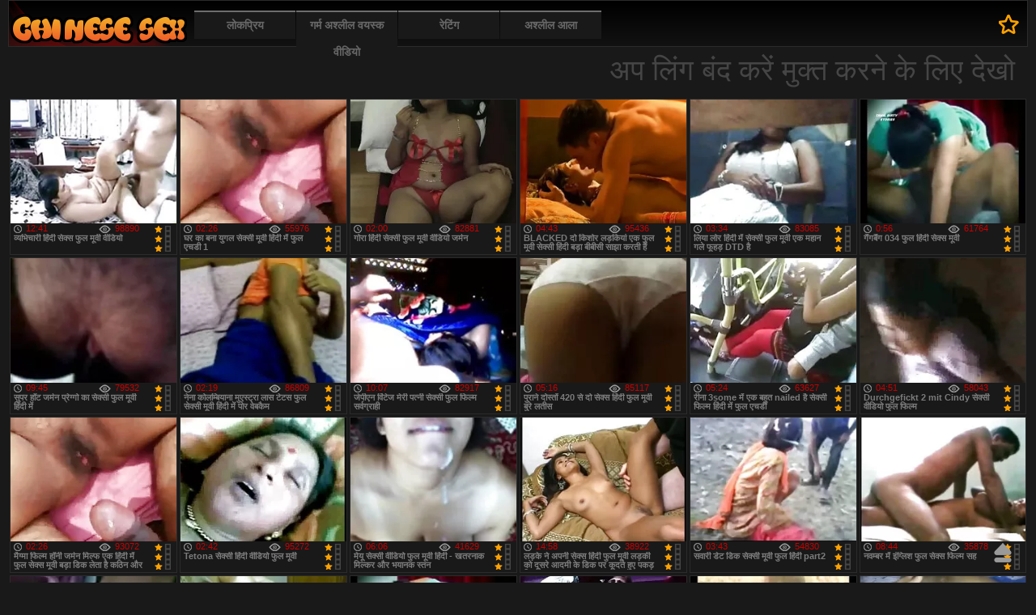

--- FILE ---
content_type: text/html; charset=UTF-8
request_url: https://in.madresculonas.top/category/close-ups
body_size: 11845
content:
<!DOCTYPE html>
<html lang="hi">
<head>
	<meta http-equiv="Content-Type" content="text/html; charset=utf-8">
	<title>मुक्त घड़ी  अप लिंग बंद करें गर्म अश्लील फिल्मों पंजीकरण के बिना पर फुल सेक्स हिंदी मूवी. </title>
	<meta name="viewport" content="width=device-width, initial-scale=1.0">
	<meta name="description" content="नि: शुल्क के हजारों वयस्क xxx movies  अप लिंग बंद करें, नि: शुल्क और पंजीकरण के बिना देखो ">
			<meta name="keywords" content="फुल सेक्स हिंदी मूवी , वयस्क , अश्लील , वयस्क वीडियो , hd गुणवत्ता , free porn , porno , porn videos , adult xxx movies , पोर्न , सेक्स , उच्च परिभाषा , मुफ्त पोर्न ">
		<link rel="shortcut icon" type="image/x-icon" href="https://in.madresculonas.top/files/favicon.ico" />
	<link type="text/css" rel="stylesheet" href="https://in.madresculonas.top/files/main.min.css">
	<script src="https://in.madresculonas.top/files/jquery.min.js"></script>
<link rel="canonical" href="https://in.madresculonas.top/category/close-ups/"/>
<base target="_blank">
</head>
<body>
		<div class="header">
		<div class="holder">
			<div class="logo"><a href="https://in.madresculonas.top/" target="_self">फुल सेक्स हिंदी मूवी </a></div>
			<ul class="menu">
				<li><a href="https://in.madresculonas.top/popular.html" target="_self">लोकप्रिय </a></li>
				<li><a href="https://in.madresculonas.top/newporno.html" target="_self">गर्म अश्लील वयस्क वीडियो </a></li>
				<li><a href="https://in.madresculonas.top/" target="_self">रेटिंग </a></li>
				<li>
					<a href="https://in.madresculonas.top/categoryall.html" target="_self">अश्लील आला </a>
<ul>

</ul>
				</li>
			</ul>
			<a rel="sidebar" title="मुक्त घड़ी  अप लिंग बंद करें गर्म अश्लील फिल्मों पंजीकरण के बिना पर फुल सेक्स हिंदी मूवी. " class="bookmark">पसंदीदा में </a>
		</div>
	</div>

<div class="main">
<div class="txt-block-main-01">
		<h1>अप लिंग बंद करें मुक्त करने के लिए देखो </h1>
<div class="txt"></div>
	</div>
<div class="block-holder">
	<div class="title ico-vid"></div>
	<div class="th-videos">
<div class="th">
				<a href="/video/9332/%E0%A4%B5-%E0%A4%AF%E0%A4%AD-%E0%A4%9A-%E0%A4%B0-%E0%A4%B9-%E0%A4%A6-%E0%A4%B8-%E0%A4%95-%E0%A4%B8-%E0%A4%AB-%E0%A4%B2-%E0%A4%AE-%E0%A4%B5-%E0%A4%B5-%E0%A4%A1-%E0%A4%AF-/">
					<img src="https://in.madresculonas.top/media/thumbs/2/v09332.webp?1608909661" alt="व्यभिचारी हिंदी सेक्स फुल मूवी वीडियो"/>
					<div class="info">
																		<div class="rating">
							<div class="rate" style="height:100%">
								<div class="scale">100%</div>
							</div>
						</div>
						<div class="top-info">
							<div class="views">98890</div>
							<div class="duration">12:41</div>
						</div>
						<b>व्यभिचारी हिंदी सेक्स फुल मूवी वीडियो</b>
					</div>
				</a>
			</div><div class="th">
				<a href="/video/7138/%E0%A4%98%E0%A4%B0-%E0%A4%95-%E0%A4%AC%E0%A4%A8-%E0%A4%AF-%E0%A4%97%E0%A4%B2-%E0%A4%B8-%E0%A4%95-%E0%A4%B8-%E0%A4%AE-%E0%A4%B5-%E0%A4%B9-%E0%A4%A6-%E0%A4%AE-%E0%A4%AB-%E0%A4%B2-%E0%A4%8F%E0%A4%9A%E0%A4%A1-1/">
					<img src="https://in.madresculonas.top/media/thumbs/8/v07138.webp?1611881524" alt="घर का बना युगल सेक्सी मूवी हिंदी में फुल एचडी 1"/>
					<div class="info">
																		<div class="rating">
							<div class="rate" style="height:100%">
								<div class="scale">100%</div>
							</div>
						</div>
						<div class="top-info">
							<div class="views">55976</div>
							<div class="duration">02:26</div>
						</div>
						<b>घर का बना युगल सेक्सी मूवी हिंदी में फुल एचडी 1</b>
					</div>
				</a>
			</div><div class="th">
				<a href="https://in.madresculonas.top/link.php">
					<img src="https://in.madresculonas.top/media/thumbs/5/v02435.webp?1611188446" alt="गोरा हिंदी सेक्सी फुल मूवी वीडियो जर्मन"/>
					<div class="info">
																		<div class="rating">
							<div class="rate" style="height:100%">
								<div class="scale">100%</div>
							</div>
						</div>
						<div class="top-info">
							<div class="views">82881</div>
							<div class="duration">02:00</div>
						</div>
						<b>गोरा हिंदी सेक्सी फुल मूवी वीडियो जर्मन</b>
					</div>
				</a>
			</div><div class="th">
				<a href="/video/8800/blacked-%E0%A4%A6-%E0%A4%95-%E0%A4%B6-%E0%A4%B0-%E0%A4%B2%E0%A4%A1-%E0%A4%95-%E0%A4%AF-%E0%A4%8F%E0%A4%95-%E0%A4%AB-%E0%A4%B2-%E0%A4%AE-%E0%A4%B5-%E0%A4%B8-%E0%A4%95-%E0%A4%B8-%E0%A4%B9-%E0%A4%A6-%E0%A4%AC%E0%A4%A1-%E0%A4%AC-%E0%A4%AC-%E0%A4%B8-%E0%A4%B8-%E0%A4%9D-%E0%A4%95%E0%A4%B0%E0%A4%A4-%E0%A4%B9-/">
					<img src="https://in.madresculonas.top/media/thumbs/0/v08800.webp?1611192044" alt="BLACKED दो किशोर लड़कियां एक फुल मूवी सेक्सी हिंदी बड़ा बीबीसी साझा करती हैं"/>
					<div class="info">
																		<div class="rating">
							<div class="rate" style="height:100%">
								<div class="scale">100%</div>
							</div>
						</div>
						<div class="top-info">
							<div class="views">95436</div>
							<div class="duration">04:43</div>
						</div>
						<b>BLACKED दो किशोर लड़कियां एक फुल मूवी सेक्सी हिंदी बड़ा बीबीसी साझा करती हैं</b>
					</div>
				</a>
			</div><div class="th">
				<a href="/video/8246/%E0%A4%B2-%E0%A4%AF-%E0%A4%B2-%E0%A4%B0-%E0%A4%B9-%E0%A4%A6-%E0%A4%AE-%E0%A4%B8-%E0%A4%95-%E0%A4%B8-%E0%A4%AB-%E0%A4%B2-%E0%A4%AE-%E0%A4%B5-%E0%A4%8F%E0%A4%95-%E0%A4%AE%E0%A4%B9-%E0%A4%A8-%E0%A4%97%E0%A4%B2-%E0%A4%AB-%E0%A4%B9%E0%A4%A1-dtd-%E0%A4%B9-/">
					<img src="https://in.madresculonas.top/media/thumbs/6/v08246.webp?1608833362" alt="लिया लोर हिंदी में सेक्सी फुल मूवी एक महान गले फूहड़ DTD है"/>
					<div class="info">
																		<div class="rating">
							<div class="rate" style="height:100%">
								<div class="scale">100%</div>
							</div>
						</div>
						<div class="top-info">
							<div class="views">83085</div>
							<div class="duration">03:34</div>
						</div>
						<b>लिया लोर हिंदी में सेक्सी फुल मूवी एक महान गले फूहड़ DTD है</b>
					</div>
				</a>
			</div><div class="th">
				<a href="/video/785/%E0%A4%97-%E0%A4%97%E0%A4%AC-%E0%A4%97-034-%E0%A4%AB-%E0%A4%B2-%E0%A4%B9-%E0%A4%A6-%E0%A4%B8-%E0%A4%95-%E0%A4%B8-%E0%A4%AE-%E0%A4%B5-/">
					<img src="https://in.madresculonas.top/media/thumbs/5/v00785.webp?1609720534" alt="गैंगबैंग 034 फुल हिंदी सेक्स मूवी"/>
					<div class="info">
																		<div class="rating">
							<div class="rate" style="height:100%">
								<div class="scale">100%</div>
							</div>
						</div>
						<div class="top-info">
							<div class="views">61764</div>
							<div class="duration">0:56</div>
						</div>
						<b>गैंगबैंग 034 फुल हिंदी सेक्स मूवी</b>
					</div>
				</a>
			</div><div class="th">
				<a href="/video/1279/%E0%A4%B8-%E0%A4%AA%E0%A4%B0-%E0%A4%B9-%E0%A4%9F-%E0%A4%9C%E0%A4%B0-%E0%A4%AE%E0%A4%A8-%E0%A4%AA-%E0%A4%B0-%E0%A4%97-%E0%A4%97-%E0%A4%95-%E0%A4%B8-%E0%A4%95-%E0%A4%B8-%E0%A4%AB-%E0%A4%B2-%E0%A4%AE-%E0%A4%B5-%E0%A4%B9-%E0%A4%A6-%E0%A4%AE-/">
					<img src="https://in.madresculonas.top/media/thumbs/9/v01279.webp?1612314261" alt="सुपर हॉट जर्मन प्रेग्गो का सेक्सी फुल मूवी हिंदी में"/>
					<div class="info">
																		<div class="rating">
							<div class="rate" style="height:100%">
								<div class="scale">100%</div>
							</div>
						</div>
						<div class="top-info">
							<div class="views">79532</div>
							<div class="duration">09:45</div>
						</div>
						<b>सुपर हॉट जर्मन प्रेग्गो का सेक्सी फुल मूवी हिंदी में</b>
					</div>
				</a>
			</div><div class="th">
				<a href="https://in.madresculonas.top/link.php">
					<img src="https://in.madresculonas.top/media/thumbs/4/v01784.webp?1608901539" alt="नेना कोलम्बियाना मुएस्ट्रा लास टेटस फुल सेक्सी मूवी हिंदी में पोर वेबकैम"/>
					<div class="info">
																		<div class="rating">
							<div class="rate" style="height:100%">
								<div class="scale">100%</div>
							</div>
						</div>
						<div class="top-info">
							<div class="views">86809</div>
							<div class="duration">02:19</div>
						</div>
						<b>नेना कोलम्बियाना मुएस्ट्रा लास टेटस फुल सेक्सी मूवी हिंदी में पोर वेबकैम</b>
					</div>
				</a>
			</div><div class="th">
				<a href="https://in.madresculonas.top/link.php">
					<img src="https://in.madresculonas.top/media/thumbs/9/v00179.webp?1610671920" alt="जेपीएन विंटेज मेरी पत्नी सेक्सी फुल फिल्म सर्वग्राही"/>
					<div class="info">
																		<div class="rating">
							<div class="rate" style="height:100%">
								<div class="scale">100%</div>
							</div>
						</div>
						<div class="top-info">
							<div class="views">82917</div>
							<div class="duration">10:07</div>
						</div>
						<b>जेपीएन विंटेज मेरी पत्नी सेक्सी फुल फिल्म सर्वग्राही</b>
					</div>
				</a>
			</div><div class="th">
				<a href="https://in.madresculonas.top/link.php">
					<img src="https://in.madresculonas.top/media/thumbs/8/v04878.webp?1608793429" alt="पुराने दोस्तों 420 से दो सेक्स हिंदी फुल मूवी बुरे लतीस"/>
					<div class="info">
																		<div class="rating">
							<div class="rate" style="height:100%">
								<div class="scale">100%</div>
							</div>
						</div>
						<div class="top-info">
							<div class="views">85117</div>
							<div class="duration">05:16</div>
						</div>
						<b>पुराने दोस्तों 420 से दो सेक्स हिंदी फुल मूवी बुरे लतीस</b>
					</div>
				</a>
			</div><div class="th">
				<a href="https://in.madresculonas.top/link.php">
					<img src="https://in.madresculonas.top/media/thumbs/7/v07177.webp?1609373261" alt="रीना 3some में एक बहुत nailed है सेक्सी फिल्म हिंदी में फुल एचडी"/>
					<div class="info">
																		<div class="rating">
							<div class="rate" style="height:100%">
								<div class="scale">100%</div>
							</div>
						</div>
						<div class="top-info">
							<div class="views">63627</div>
							<div class="duration">05:24</div>
						</div>
						<b>रीना 3some में एक बहुत nailed है सेक्सी फिल्म हिंदी में फुल एचडी</b>
					</div>
				</a>
			</div><div class="th">
				<a href="https://in.madresculonas.top/link.php">
					<img src="https://in.madresculonas.top/media/thumbs/4/v00394.webp?1609073301" alt="Durchgefickt 2 mit Cindy सेक्सी वीडियो फुल फिल्म"/>
					<div class="info">
																		<div class="rating">
							<div class="rate" style="height:100%">
								<div class="scale">100%</div>
							</div>
						</div>
						<div class="top-info">
							<div class="views">58043</div>
							<div class="duration">04:51</div>
						</div>
						<b>Durchgefickt 2 mit Cindy सेक्सी वीडियो फुल फिल्म</b>
					</div>
				</a>
			</div><div class="th">
				<a href="/video/1446/%E0%A4%AE-%E0%A4%97-%E0%A4%AE-%E0%A4%AB-%E0%A4%B2-%E0%A4%AE-%E0%A4%B9-%E0%A4%B0-%E0%A4%A8-%E0%A4%9C%E0%A4%B0-%E0%A4%AE%E0%A4%A8-%E0%A4%AE-%E0%A4%B2-%E0%A4%AB-%E0%A4%8F%E0%A4%95-%E0%A4%B9-%E0%A4%A6-%E0%A4%AE-%E0%A4%AB-%E0%A4%B2-%E0%A4%B8-%E0%A4%95-%E0%A4%B8-%E0%A4%AE-%E0%A4%B5-%E0%A4%AC%E0%A4%A1-%E0%A4%A1-%E0%A4%95-%E0%A4%B2-%E0%A4%A4-%E0%A4%B9-%E0%A4%95%E0%A4%A0-%E0%A4%A8-%E0%A4%94%E0%A4%B0-%E0%A4%97%E0%A4%B9%E0%A4%B0-/">
					<img src="https://in.madresculonas.top/media/thumbs/6/v01446.webp?1609025589" alt="मैग्मा फिल्म हॉर्नी जर्मन मिल्फ एक हिंदी में फुल सेक्स मूवी बड़ा डिक लेता है कठिन और गहरा"/>
					<div class="info">
																		<div class="rating">
							<div class="rate" style="height:100%">
								<div class="scale">100%</div>
							</div>
						</div>
						<div class="top-info">
							<div class="views">93072</div>
							<div class="duration">02:26</div>
						</div>
						<b>मैग्मा फिल्म हॉर्नी जर्मन मिल्फ एक हिंदी में फुल सेक्स मूवी बड़ा डिक लेता है कठिन और गहरा</b>
					</div>
				</a>
			</div><div class="th">
				<a href="/video/6293/tetona-%E0%A4%B8-%E0%A4%95-%E0%A4%B8-%E0%A4%B9-%E0%A4%A6-%E0%A4%B5-%E0%A4%A1-%E0%A4%AF-%E0%A4%AB-%E0%A4%B2-%E0%A4%AE-%E0%A4%B5-/">
					<img src="https://in.madresculonas.top/media/thumbs/3/v06293.webp?1608863713" alt="Tetona सेक्सी हिंदी वीडियो फुल मूवी"/>
					<div class="info">
																		<div class="rating">
							<div class="rate" style="height:100%">
								<div class="scale">100%</div>
							</div>
						</div>
						<div class="top-info">
							<div class="views">95272</div>
							<div class="duration">02:42</div>
						</div>
						<b>Tetona सेक्सी हिंदी वीडियो फुल मूवी</b>
					</div>
				</a>
			</div><div class="th">
				<a href="https://in.madresculonas.top/link.php">
					<img src="https://in.madresculonas.top/media/thumbs/9/v08709.webp?1610151720" alt="मेयू सेक्सी वीडियो फुल मूवी हिंदी - खतरनाक मिल्कर और भयानक स्तन"/>
					<div class="info">
																		<div class="rating">
							<div class="rate" style="height:100%">
								<div class="scale">100%</div>
							</div>
						</div>
						<div class="top-info">
							<div class="views">41629</div>
							<div class="duration">06:06</div>
						</div>
						<b>मेयू सेक्सी वीडियो फुल मूवी हिंदी - खतरनाक मिल्कर और भयानक स्तन</b>
					</div>
				</a>
			</div><div class="th">
				<a href="https://in.madresculonas.top/link.php">
					<img src="https://in.madresculonas.top/media/thumbs/1/v04861.webp?1608872758" alt="लड़के ने अपनी सेक्स हिंदी फुल मूवी लड़की को दूसरे आदमी के डिक पर कूदते हुए पकड़ लिया"/>
					<div class="info">
																		<div class="rating">
							<div class="rate" style="height:100%">
								<div class="scale">100%</div>
							</div>
						</div>
						<div class="top-info">
							<div class="views">38922</div>
							<div class="duration">14:58</div>
						</div>
						<b>लड़के ने अपनी सेक्स हिंदी फुल मूवी लड़की को दूसरे आदमी के डिक पर कूदते हुए पकड़ लिया</b>
					</div>
				</a>
			</div><div class="th">
				<a href="/video/9144/%E0%A4%B8%E0%A4%B5-%E0%A4%B0-%E0%A4%A1-%E0%A4%9F-%E0%A4%A1-%E0%A4%95-%E0%A4%B8-%E0%A4%95-%E0%A4%B8-%E0%A4%AE-%E0%A4%B5-%E0%A4%AB-%E0%A4%B2-%E0%A4%B9-%E0%A4%A6-part2/">
					<img src="https://in.madresculonas.top/media/thumbs/4/v09144.webp?1611535872" alt="सवारी डेट डिक सेक्सी मूवी फुल हिंदी part2"/>
					<div class="info">
																		<div class="rating">
							<div class="rate" style="height:100%">
								<div class="scale">100%</div>
							</div>
						</div>
						<div class="top-info">
							<div class="views">54830</div>
							<div class="duration">03:43</div>
						</div>
						<b>सवारी डेट डिक सेक्सी मूवी फुल हिंदी part2</b>
					</div>
				</a>
			</div><div class="th">
				<a href="https://in.madresculonas.top/link.php">
					<img src="https://in.madresculonas.top/media/thumbs/9/v00899.webp?1609145336" alt="नवम्बर में इंग्लिश फुल सेक्स फिल्म सह"/>
					<div class="info">
																		<div class="rating">
							<div class="rate" style="height:100%">
								<div class="scale">100%</div>
							</div>
						</div>
						<div class="top-info">
							<div class="views">35878</div>
							<div class="duration">08:44</div>
						</div>
						<b>नवम्बर में इंग्लिश फुल सेक्स फिल्म सह</b>
					</div>
				</a>
			</div><div class="th">
				<a href="/video/4492/%E0%A4%B9-%E0%A4%9F-60-%E0%A4%AA-%E0%A4%B2%E0%A4%B8-%E0%A4%B8-%E0%A4%95-%E0%A4%B8-%E0%A4%AA-%E0%A4%95-%E0%A4%9A%E0%A4%B0-%E0%A4%B9-%E0%A4%A6-%E0%A4%AB-%E0%A4%B2-%E0%A4%AE-%E0%A4%B5-1/">
					<img src="https://in.madresculonas.top/media/thumbs/2/v04492.webp?1612225244" alt="हॉट 60 प्लस # सेक्सी पिक्चर हिंदी फुल मूवी 1"/>
					<div class="info">
																		<div class="rating">
							<div class="rate" style="height:100%">
								<div class="scale">100%</div>
							</div>
						</div>
						<div class="top-info">
							<div class="views">36386</div>
							<div class="duration">02:36</div>
						</div>
						<b>हॉट 60 प्लस # सेक्सी पिक्चर हिंदी फुल मूवी 1</b>
					</div>
				</a>
			</div><div class="th">
				<a href="https://in.madresculonas.top/link.php">
					<img src="https://in.madresculonas.top/media/thumbs/2/v09382.webp?1609718758" alt="बेस्ट सेक्सी फुल मूवी हिंदी वीडियो एमेच्योर टीन थ्रीसम कभी एफएफएम"/>
					<div class="info">
																		<div class="rating">
							<div class="rate" style="height:100%">
								<div class="scale">100%</div>
							</div>
						</div>
						<div class="top-info">
							<div class="views">75989</div>
							<div class="duration">10:30</div>
						</div>
						<b>बेस्ट सेक्सी फुल मूवी हिंदी वीडियो एमेच्योर टीन थ्रीसम कभी एफएफएम</b>
					</div>
				</a>
			</div><div class="th">
				<a href="/video/5919/%E0%A4%8F%E0%A4%95%E0%A4%B2-%E0%A4%B8-%E0%A4%AD-%E0%A4%97-1-%E0%A4%B9-%E0%A4%A6-%E0%A4%AB-%E0%A4%B2-%E0%A4%B8-%E0%A4%95-%E0%A4%B8-%E0%A4%AE-%E0%A4%B5-/">
					<img src="https://in.madresculonas.top/media/thumbs/9/v05919.webp?1611188445" alt="एकल संभोग 1 हिंदी फुल सेक्सी मूवी"/>
					<div class="info">
																		<div class="rating">
							<div class="rate" style="height:100%">
								<div class="scale">100%</div>
							</div>
						</div>
						<div class="top-info">
							<div class="views">24899</div>
							<div class="duration">0:56</div>
						</div>
						<b>एकल संभोग 1 हिंदी फुल सेक्सी मूवी</b>
					</div>
				</a>
			</div><div class="th">
				<a href="/video/5337/%E0%A4%8F%E0%A4%95-%E0%A4%AC%E0%A4%97-%E0%A4%9A-%E0%A4%B8-%E0%A4%95-%E0%A4%B8-%E0%A4%AA-%E0%A4%95-%E0%A4%9A%E0%A4%B0-%E0%A4%AB-%E0%A4%B2-%E0%A4%AE-%E0%A4%B5-%E0%A4%95-%E0%A4%A6-%E0%A4%B6-%E0%A4%AF-%E0%A4%94%E0%A4%B0-2-%E0%A4%B2%E0%A4%A1-%E0%A4%95-%E0%A4%AF-/">
					<img src="https://in.madresculonas.top/media/thumbs/7/v05337.webp?1609198558" alt="एक बगीचे सेक्सी पिक्चर फुल मूवी का दृश्य और 2 लड़कियां"/>
					<div class="info">
																		<div class="rating">
							<div class="rate" style="height:100%">
								<div class="scale">100%</div>
							</div>
						</div>
						<div class="top-info">
							<div class="views">35570</div>
							<div class="duration">02:59</div>
						</div>
						<b>एक बगीचे सेक्सी पिक्चर फुल मूवी का दृश्य और 2 लड़कियां</b>
					</div>
				</a>
			</div><div class="th">
				<a href="/video/1192/t2-%E0%A4%A6-%E0%A4%B8-%E0%A4%95-%E0%A4%B8-%E0%A4%AB-%E0%A4%B2-%E0%A4%AE-%E0%A4%AB-%E0%A4%B2-%E0%A4%B8-%E0%A4%95-%E0%A4%B8-%E0%A4%A8-%E0%A4%89%E0%A4%B8-%E0%A4%96%E0%A4%A4-%E0%A4%AE/">
					<img src="https://in.madresculonas.top/media/thumbs/2/v01192.webp?1613350281" alt="T2 दा सेक्सी फिल्म फुल सेक्सी नी उसे खत्म"/>
					<div class="info">
																		<div class="rating">
							<div class="rate" style="height:100%">
								<div class="scale">100%</div>
							</div>
						</div>
						<div class="top-info">
							<div class="views">10504</div>
							<div class="duration">07:28</div>
						</div>
						<b>T2 दा सेक्सी फिल्म फुल सेक्सी नी उसे खत्म</b>
					</div>
				</a>
			</div><div class="th">
				<a href="/video/4179/%E0%A4%AA%E0%A4%A4-%E0%A4%A8-%E0%A4%8F%E0%A4%95-%E0%A4%B8-%E0%A4%8F%E0%A4%95-%E0%A4%B8-%E0%A4%8F%E0%A4%95-%E0%A4%B8-%E0%A4%B5-%E0%A4%A1-%E0%A4%AF-%E0%A4%AB-%E0%A4%B2-%E0%A4%AE-%E0%A4%B5-%E0%A4%B9-%E0%A4%A6-%E0%A4%94%E0%A4%B0-%E0%A4%AA-%E0%A4%B0-%E0%A4%AE-%E0%A4%AB-%E0%A4%B0-%E0%A4%B8-/">
					<img src="https://in.madresculonas.top/media/thumbs/9/v04179.webp?1609166244" alt="पत्नी एक्स एक्स एक्स वीडियो फुल मूवी हिंदी और प्रेमी (फिर से)"/>
					<div class="info">
																		<div class="rating">
							<div class="rate" style="height:100%">
								<div class="scale">100%</div>
							</div>
						</div>
						<div class="top-info">
							<div class="views">4240</div>
							<div class="duration">01:43</div>
						</div>
						<b>पत्नी एक्स एक्स एक्स वीडियो फुल मूवी हिंदी और प्रेमी (फिर से)</b>
					</div>
				</a>
			</div><div class="th">
				<a href="/video/9389/%E0%A4%B9-%E0%A4%9F-%E0%A4%B2-%E0%A4%9F-%E0%A4%A8-%E0%A4%B8%E0%A4%AE%E0%A4%B2-%E0%A4%97-%E0%A4%95-%E0%A4%B8-%E0%A4%95-%E0%A4%B8-%E0%A4%AB-%E0%A4%B2-%E0%A4%AE-%E0%A4%AB-%E0%A4%B2-%E0%A4%8F%E0%A4%9A%E0%A4%A1-%E0%A4%AE-/">
					<img src="https://in.madresculonas.top/media/thumbs/9/v09389.webp?1608928647" alt="हॉट लैटिना समलैंगिकों सेक्सी फिल्म फुल एचडी में"/>
					<div class="info">
																		<div class="rating">
							<div class="rate" style="height:100%">
								<div class="scale">100%</div>
							</div>
						</div>
						<div class="top-info">
							<div class="views">6116</div>
							<div class="duration">03:34</div>
						</div>
						<b>हॉट लैटिना समलैंगिकों सेक्सी फिल्म फुल एचडी में</b>
					</div>
				</a>
			</div><div class="th">
				<a href="/video/9953/essex-%E0%A4%AC-%E0%A4%97%E0%A4%B0-%E0%A4%B8-%E0%A4%95-%E0%A4%B8-%E0%A4%B9-%E0%A4%A6-%E0%A4%8F%E0%A4%9A%E0%A4%A1-%E0%A4%AB-%E0%A4%B2-%E0%A4%AE-%E0%A4%B5-%E0%A4%A1-%E0%A4%AE-mmmwhat-/">
					<img src="https://in.madresculonas.top/media/thumbs/3/v09953.webp?1611016597" alt="Essex बैंगर सेक्सी हिंदी एचडी फुल मूवी डोम (mmmwhat)"/>
					<div class="info">
																		<div class="rating">
							<div class="rate" style="height:100%">
								<div class="scale">100%</div>
							</div>
						</div>
						<div class="top-info">
							<div class="views">22092</div>
							<div class="duration">14:22</div>
						</div>
						<b>Essex बैंगर सेक्सी हिंदी एचडी फुल मूवी डोम (mmmwhat)</b>
					</div>
				</a>
			</div><div class="th">
				<a href="/video/584/%E0%A4%B9-%E0%A4%B0-%E0%A4%A8-%E0%A4%B9-%E0%A4%A6-%E0%A4%AE-%E0%A4%B5-%E0%A4%AB-%E0%A4%B2-%E0%A4%B8-%E0%A4%95-%E0%A4%B8-%E0%A4%9A-%E0%A4%95-%E0%A4%85%E0%A4%AA-%E0%A4%B0-%E0%A4%B2-%E0%A4%95-%E0%A4%A1%E0%A4%AC%E0%A4%B2-%E0%A4%AA-%E0%A4%A8-%E0%A4%9F-%E0%A4%B0-%E0%A4%B6%E0%A4%A8/">
					<img src="https://in.madresculonas.top/media/thumbs/4/v00584.webp?1608993418" alt="हॉर्न हिंदी मूवी फुल सेक्स चिक अप्रैल का डबल पेनेट्रेशन"/>
					<div class="info">
																		<div class="rating">
							<div class="rate" style="height:100%">
								<div class="scale">100%</div>
							</div>
						</div>
						<div class="top-info">
							<div class="views">4096</div>
							<div class="duration">09:59</div>
						</div>
						<b>हॉर्न हिंदी मूवी फुल सेक्स चिक अप्रैल का डबल पेनेट्रेशन</b>
					</div>
				</a>
			</div><div class="th">
				<a href="/video/7719/%E0%A4%AE-%E0%A4%97%E0%A4%A8-%E0%A4%9C-%E0%A4%AF-%E0%A4%B8-%E0%A4%95-%E0%A4%B8-%E0%A4%AB-%E0%A4%B2-%E0%A4%AE-%E0%A4%AB-%E0%A4%B2-%E0%A4%8F%E0%A4%9A%E0%A4%A1-%E0%A4%B8-%E0%A4%95-%E0%A4%B8-/">
					<img src="https://in.madresculonas.top/media/thumbs/9/v07719.webp?1609073300" alt="मेगन जॉय सेक्सी फिल्म फुल एचडी सेक्सी"/>
					<div class="info">
																		<div class="rating">
							<div class="rate" style="height:100%">
								<div class="scale">100%</div>
							</div>
						</div>
						<div class="top-info">
							<div class="views">3414</div>
							<div class="duration">04:03</div>
						</div>
						<b>मेगन जॉय सेक्सी फिल्म फुल एचडी सेक्सी</b>
					</div>
				</a>
			</div><div class="th">
				<a href="/video/8298/%E0%A4%AC%E0%A4%A1-%E0%A4%A4-%E0%A4%B8-gf-%E0%A4%95-%E0%A4%B5-%E0%A4%B2-%E0%A4%9F-%E0%A4%B8-%E0%A4%95-%E0%A4%B8-%E0%A4%AB-%E0%A4%B2-%E0%A4%AE-%E0%A4%B9-%E0%A4%A6-%E0%A4%AB-%E0%A4%B2-%E0%A4%8F%E0%A4%9A%E0%A4%A1-%E0%A4%B8-%E0%A4%95-%E0%A4%B8-%E0%A4%9F-%E0%A4%AA/">
					<img src="https://in.madresculonas.top/media/thumbs/8/v08298.webp?1609110363" alt="बड़ी तैसा GF क्वालिटी सेक्सी फिल्म हिंदी फुल एचडी सेक्स टेप"/>
					<div class="info">
																		<div class="rating">
							<div class="rate" style="height:100%">
								<div class="scale">100%</div>
							</div>
						</div>
						<div class="top-info">
							<div class="views">1539</div>
							<div class="duration">14:58</div>
						</div>
						<b>बड़ी तैसा GF क्वालिटी सेक्सी फिल्म हिंदी फुल एचडी सेक्स टेप</b>
					</div>
				</a>
			</div><div class="th">
				<a href="/video/5770/%E0%A4%AE-%E0%A4%9F-%E0%A4%AC%E0%A4%A1-%E0%A4%AC-%E0%A4%B2%E0%A4%A6-%E0%A4%B0-%E0%A4%AB-%E0%A4%B2-%E0%A4%B8-%E0%A4%95-%E0%A4%B8-%E0%A4%AE-%E0%A4%B5-%E0%A4%B9-%E0%A4%A6-%E0%A4%AE-/">
					<img src="https://in.madresculonas.top/media/thumbs/0/v05770.webp?1612572593" alt="मोटा, बड़ा बेलदार फुल सेक्सी मूवी हिंदी में"/>
					<div class="info">
																		<div class="rating">
							<div class="rate" style="height:100%">
								<div class="scale">100%</div>
							</div>
						</div>
						<div class="top-info">
							<div class="views">2565</div>
							<div class="duration">06:23</div>
						</div>
						<b>मोटा, बड़ा बेलदार फुल सेक्सी मूवी हिंदी में</b>
					</div>
				</a>
			</div><div class="th">
				<a href="/video/6675/%E0%A4%A8%E0%A4%B5%E0%A4%AF-%E0%A4%B5%E0%A4%95-%E0%A4%95-%E0%A4%B8-%E0%A4%A5-%E0%A4%AE-%E0%A4%B2%E0%A4%A8-%E0%A4%B9-%E0%A4%A6-%E0%A4%B8-%E0%A4%95-%E0%A4%B8-%E0%A4%AB-%E0%A4%B2-%E0%A4%AE-%E0%A4%B5-%E0%A4%8F%E0%A4%9A%E0%A4%A1-%E0%A5%A7/">
					<img src="https://in.madresculonas.top/media/thumbs/5/v06675.webp?1608800844" alt="नवयुवक के साथ मिलन हिंदी सेक्सी फुल मूवी एचडी १"/>
					<div class="info">
																		<div class="rating">
							<div class="rate" style="height:100%">
								<div class="scale">100%</div>
							</div>
						</div>
						<div class="top-info">
							<div class="views">2232</div>
							<div class="duration">01:18</div>
						</div>
						<b>नवयुवक के साथ मिलन हिंदी सेक्सी फुल मूवी एचडी १</b>
					</div>
				</a>
			</div><div class="th">
				<a href="/video/9676/%E0%A4%AC-%E0%A4%B2-%E0%A4%B5-%E0%A4%B2-%E0%A4%B2%E0%A4%A1-%E0%A4%95-397-%E0%A4%8F%E0%A4%95-%E0%A4%B8-%E0%A4%8F%E0%A4%95-%E0%A4%B8-%E0%A4%8F%E0%A4%95-%E0%A4%B8-%E0%A4%B5-%E0%A4%A1-%E0%A4%AF-%E0%A4%AB-%E0%A4%B2-%E0%A4%AE-%E0%A4%B5-%E0%A4%B9-%E0%A4%A6-/">
					<img src="https://in.madresculonas.top/media/thumbs/6/v09676.webp?1608800845" alt="बालों वाली लड़की 397 एक्स एक्स एक्स वीडियो फुल मूवी हिंदी"/>
					<div class="info">
																		<div class="rating">
							<div class="rate" style="height:100%">
								<div class="scale">100%</div>
							</div>
						</div>
						<div class="top-info">
							<div class="views">2755</div>
							<div class="duration">07:46</div>
						</div>
						<b>बालों वाली लड़की 397 एक्स एक्स एक्स वीडियो फुल मूवी हिंदी</b>
					</div>
				</a>
			</div><div class="th">
				<a href="/video/3667/%E0%A4%B2-%E0%A4%A6%E0%A4%A8-%E0%A4%8F%E0%A4%95-%E0%A4%B8-%E0%A4%8F%E0%A4%95-%E0%A4%B8-%E0%A4%8F%E0%A4%95-%E0%A4%B8-%E0%A4%B5-%E0%A4%A1-%E0%A4%AF-%E0%A4%AB-%E0%A4%B2-%E0%A4%AE-%E0%A4%B5-%E0%A4%B9-%E0%A4%A6-%E0%A4%94%E0%A4%B0-%E0%A4%AA-%E0%A4%B0-%E0%A4%B6/">
					<img src="https://in.madresculonas.top/media/thumbs/7/v03667.webp?1613608648" alt="लंदन एक्स एक्स एक्स वीडियो फुल मूवी हिंदी और पैरिश"/>
					<div class="info">
																		<div class="rating">
							<div class="rate" style="height:100%">
								<div class="scale">100%</div>
							</div>
						</div>
						<div class="top-info">
							<div class="views">1917</div>
							<div class="duration">08:25</div>
						</div>
						<b>लंदन एक्स एक्स एक्स वीडियो फुल मूवी हिंदी और पैरिश</b>
					</div>
				</a>
			</div><div class="th">
				<a href="/video/8215/%E0%A4%9F-%E0%A4%B0-%E0%A4%95-%E0%A4%AF-%E0%A4%B0-%E0%A4%9C-%E0%A4%8F%E0%A4%AB-%E0%A4%8F%E0%A4%95-%E0%A4%AB-%E0%A4%B9%E0%A4%A1-%E0%A4%B9-%E0%A4%A6-%E0%A4%B8-%E0%A4%95-%E0%A4%B8-%E0%A4%AB-%E0%A4%B2-%E0%A4%AE-%E0%A4%B5-%E0%A4%B5-%E0%A4%A1-%E0%A4%AF-%E0%A4%85-%E0%A4%A4-%E0%A4%AE-%E0%A4%87%E0%A4%B8-%E0%A4%B8-%E0%A4%B5-%E0%A4%95-%E0%A4%B0-%E0%A4%95%E0%A4%B0%E0%A4%A4-%E0%A4%B9-/">
					<img src="https://in.madresculonas.top/media/thumbs/5/v08215.webp?1609382825" alt="ट्रिक योर जीएफ - एक फूहड़ हिंदी सेक्स फुल मूवी वीडियो अंत में इसे स्वीकार करता है"/>
					<div class="info">
																		<div class="rating">
							<div class="rate" style="height:100%">
								<div class="scale">100%</div>
							</div>
						</div>
						<div class="top-info">
							<div class="views">9074</div>
							<div class="duration">09:12</div>
						</div>
						<b>ट्रिक योर जीएफ - एक फूहड़ हिंदी सेक्स फुल मूवी वीडियो अंत में इसे स्वीकार करता है</b>
					</div>
				</a>
			</div><div class="th">
				<a href="/video/69/%E0%A4%AA%E0%A4%A4%E0%A4%B2-%E0%A4%B2%E0%A4%A1-%E0%A4%95-%E0%A4%B9-%E0%A4%A6-%E0%A4%AE-%E0%A4%B8-%E0%A4%95-%E0%A4%B8-%E0%A4%AB-%E0%A4%B2-%E0%A4%AE-%E0%A4%B5-%E0%A4%AA%E0%A4%B0-%E0%A4%9B-%E0%A4%9F-%E0%A4%B8-%E0%A4%A4%E0%A4%A8-%E0%A4%AC-%E0%A4%B2-%E0%A4%B2-%E0%A4%AC-%E0%A4%B2-%E0%A4%B2-/">
					<img src="https://in.madresculonas.top/media/thumbs/9/v00069.webp?1608826192" alt="पतला लड़की हिंदी में सेक्सी फुल मूवी पर छोटे स्तन बिल्ली बिल्ली"/>
					<div class="info">
																		<div class="rating">
							<div class="rate" style="height:100%">
								<div class="scale">100%</div>
							</div>
						</div>
						<div class="top-info">
							<div class="views">38148</div>
							<div class="duration">01:56</div>
						</div>
						<b>पतला लड़की हिंदी में सेक्सी फुल मूवी पर छोटे स्तन बिल्ली बिल्ली</b>
					</div>
				</a>
			</div><div class="th">
				<a href="/video/4626/%E0%A4%AA-%E0%A4%AF-%E0%A4%B0-%E0%A4%B9-%E0%A4%A6-%E0%A4%AE-%E0%A4%B8-%E0%A4%95-%E0%A4%B8-%E0%A4%AB-%E0%A4%B2-%E0%A4%AE-%E0%A4%B5-%E0%A4%8F%E0%A4%B6-%E0%A4%AF-%E0%A4%88-%E0%A4%96-%E0%A4%B2-%E0%A4%94%E0%A4%B0-%E0%A4%AB-%E0%A4%B9-%E0%A4%B0/">
					<img src="https://in.madresculonas.top/media/thumbs/6/v04626.webp?1609195810" alt="प्यारा हिंदी में सेक्सी फुल मूवी एशियाई खेल और फुहार"/>
					<div class="info">
																		<div class="rating">
							<div class="rate" style="height:100%">
								<div class="scale">100%</div>
							</div>
						</div>
						<div class="top-info">
							<div class="views">8055</div>
							<div class="duration">02:36</div>
						</div>
						<b>प्यारा हिंदी में सेक्सी फुल मूवी एशियाई खेल और फुहार</b>
					</div>
				</a>
			</div><div class="th">
				<a href="/video/9154/%E0%A4%AE-%E0%A4%96-%E0%A4%95-%E0%A4%B8%E0%A4%A4-%E0%A4%B0-%E0%A4%AE-%E0%A4%B2-%E0%A4%B8-%E0%A4%AC-%E0%A4%AF%E0%A4%A8-%E0%A4%B8-%E0%A4%95-%E0%A4%B8-%E0%A4%AB-%E0%A4%B2-%E0%A4%AE-%E0%A4%B9-%E0%A4%A6-%E0%A4%AE-%E0%A4%AB-%E0%A4%B2-%E0%A4%8F%E0%A4%9A%E0%A4%A1-%E0%A4%97-%E0%A4%B0-%E0%A4%B8-%E0%A4%97-%E0%A4%B2-%E0%A4%AE/">
					<img src="https://in.madresculonas.top/media/thumbs/4/v09154.webp?1608687212" alt="मौखिक सत्र में लेस्बियन सेक्सी फिल्म हिंदी में फुल एचडी ग्रेसी ग्लैम"/>
					<div class="info">
																		<div class="rating">
							<div class="rate" style="height:100%">
								<div class="scale">100%</div>
							</div>
						</div>
						<div class="top-info">
							<div class="views">40497</div>
							<div class="duration">03:08</div>
						</div>
						<b>मौखिक सत्र में लेस्बियन सेक्सी फिल्म हिंदी में फुल एचडी ग्रेसी ग्लैम</b>
					</div>
				</a>
			</div><div class="th">
				<a href="/video/2400/%E0%A4%95%E0%A4%AE%E0%A4%AC%E0%A4%96-%E0%A4%A4-%E0%A4%AA-%E0%A4%B0-%E0%A4%AE-%E0%A4%95-%E0%A4%B8-%E0%A4%95-%E0%A4%B8-%E0%A4%AB-%E0%A4%B2-%E0%A4%AE-%E0%A4%B5-%E0%A4%B9-%E0%A4%A6-%E0%A4%AE-/">
					<img src="https://in.madresculonas.top/media/thumbs/0/v02400.webp?1608833364" alt="कमबख्त प्रेमिका सेक्सी फुल मूवी हिंदी में"/>
					<div class="info">
																		<div class="rating">
							<div class="rate" style="height:100%">
								<div class="scale">100%</div>
							</div>
						</div>
						<div class="top-info">
							<div class="views">43631</div>
							<div class="duration">07:53</div>
						</div>
						<b>कमबख्त प्रेमिका सेक्सी फुल मूवी हिंदी में</b>
					</div>
				</a>
			</div><div class="th">
				<a href="/video/9960/%E0%A4%AC%E0%A4%B8-%E0%A4%95-%E0%A4%9A-%E0%A4%A6-%E0%A4%88-%E0%A4%B8-%E0%A4%95-%E0%A4%B8-%E0%A4%AB-%E0%A4%B2-%E0%A4%AE-%E0%A4%AB-%E0%A4%B2-%E0%A4%B8-%E0%A4%95-%E0%A4%B8-%E0%A4%AB-%E0%A4%B2-%E0%A4%AE-%E0%A5%A8/">
					<img src="https://in.madresculonas.top/media/thumbs/0/v09960.webp?1612742789" alt="बस की चुदाई सेक्सी फिल्म फुल सेक्सी फिल्म २"/>
					<div class="info">
																		<div class="rating">
							<div class="rate" style="height:100%">
								<div class="scale">100%</div>
							</div>
						</div>
						<div class="top-info">
							<div class="views">45692</div>
							<div class="duration">04:11</div>
						</div>
						<b>बस की चुदाई सेक्सी फिल्म फुल सेक्सी फिल्म २</b>
					</div>
				</a>
			</div><div class="th">
				<a href="/video/6629/bitchnr1-%E0%A4%93%E0%A4%B5%E0%A4%B0%E0%A4%95%E0%A4%A8-%E0%A4%AC-%E0%A4%9F-%E0%A4%B8-%E0%A4%AE-%E0%A4%AB-%E0%A4%95-%E0%A4%B8-%E0%A4%95-%E0%A4%B8-%E0%A4%AB-%E0%A4%B2-%E0%A4%AB-%E0%A4%B2-%E0%A4%AE-%E0%A4%B8-%E0%A4%95-%E0%A4%B8-/">
					<img src="https://in.madresculonas.top/media/thumbs/9/v06629.webp?1611536729" alt="BitchNr1: ओवरकनी-बूट्स में फिक सेक्सी फुल फिल्म सेक्सी"/>
					<div class="info">
																		<div class="rating">
							<div class="rate" style="height:100%">
								<div class="scale">100%</div>
							</div>
						</div>
						<div class="top-info">
							<div class="views">1271</div>
							<div class="duration">01:18</div>
						</div>
						<b>BitchNr1: ओवरकनी-बूट्स में फिक सेक्सी फुल फिल्म सेक्सी</b>
					</div>
				</a>
			</div><div class="th">
				<a href="/video/5298/%E0%A4%8F%E0%A4%95%E0%A4%B2-%E0%A4%B9-%E0%A4%A6-%E0%A4%AE-%E0%A4%AB-%E0%A4%B2-%E0%A4%B8-%E0%A4%95-%E0%A4%B8-%E0%A4%AE-%E0%A4%B5-%E0%A5%A8%E0%A5%A6/">
					<img src="https://in.madresculonas.top/media/thumbs/8/v05298.webp?1612311700" alt="एकल हिंदी में फुल सेक्सी मूवी २०"/>
					<div class="info">
																		<div class="rating">
							<div class="rate" style="height:100%">
								<div class="scale">100%</div>
							</div>
						</div>
						<div class="top-info">
							<div class="views">1844</div>
							<div class="duration">09:02</div>
						</div>
						<b>एकल हिंदी में फुल सेक्सी मूवी २०</b>
					</div>
				</a>
			</div><div class="th">
				<a href="/video/5675/%E0%A4%A8%E0%A4%AF-%E0%A4%9C-%E0%A4%95-%E0%A4%B8-%E0%A4%95-%E0%A4%B8-%E0%A4%AB-%E0%A4%B2-%E0%A4%AE-%E0%A4%B5-%E0%A4%A1-%E0%A4%AF-%E0%A4%AB-%E0%A4%B2/">
					<img src="https://in.madresculonas.top/media/thumbs/5/v05675.webp?1609127363" alt="नया जैक सेक्सी फिल्म वीडियो फुल"/>
					<div class="info">
																		<div class="rating">
							<div class="rate" style="height:100%">
								<div class="scale">100%</div>
							</div>
						</div>
						<div class="top-info">
							<div class="views">9087</div>
							<div class="duration">05:27</div>
						</div>
						<b>नया जैक सेक्सी फिल्म वीडियो फुल</b>
					</div>
				</a>
			</div><div class="th">
				<a href="/video/5306/%E0%A4%9C-%E0%A4%AA-%E0%A4%A8-%E0%A4%B8-%E0%A4%95-%E0%A4%B8-%E0%A4%AA-%E0%A4%95-%E0%A4%9A%E0%A4%B0-%E0%A4%AE-%E0%A4%B5-%E0%A4%AB-%E0%A4%B2-%E0%A4%8F%E0%A4%9A%E0%A4%A1-%E0%A4%95-%E0%A4%B6-%E0%A4%B0-%E0%A4%A1-%E0%A4%B2-%E0%A4%A1-/">
					<img src="https://in.madresculonas.top/media/thumbs/6/v05306.webp?1608960016" alt="जापानी सेक्सी पिक्चर मूवी फुल एचडी किशोर डिल्डो।"/>
					<div class="info">
																		<div class="rating">
							<div class="rate" style="height:100%">
								<div class="scale">100%</div>
							</div>
						</div>
						<div class="top-info">
							<div class="views">5358</div>
							<div class="duration">02:26</div>
						</div>
						<b>जापानी सेक्सी पिक्चर मूवी फुल एचडी किशोर डिल्डो।</b>
					</div>
				</a>
			</div><div class="th">
				<a href="/video/2738/%E0%A4%AA%E0%A4%B0-%E0%A4%AA%E0%A4%95-%E0%A4%B5-%E0%A4%AE%E0%A4%B9-%E0%A4%B2-%E0%A4%AC%E0%A4%9F-%E0%A4%B9-%E0%A4%A6-%E0%A4%AE-%E0%A4%B5-%E0%A4%AB-%E0%A4%B2-%E0%A4%B8-%E0%A4%95-%E0%A4%B8-%E0%A4%AE-%E0%A4%B5-%E0%A4%95-%E0%A4%8F%E0%A4%95-%E0%A4%AC-%E0%A4%AC-%E0%A4%B8-%E0%A4%B9-%E0%A4%9C-%E0%A4%A4-%E0%A4%B9-/">
					<img src="https://in.madresculonas.top/media/thumbs/8/v02738.webp?1609104967" alt="परिपक्व महिला बट हिंदी मूवी फुल सेक्सी मूवी को एक बीबीसी हो जाता है"/>
					<div class="info">
																		<div class="rating">
							<div class="rate" style="height:100%">
								<div class="scale">100%</div>
							</div>
						</div>
						<div class="top-info">
							<div class="views">3082</div>
							<div class="duration">03:39</div>
						</div>
						<b>परिपक्व महिला बट हिंदी मूवी फुल सेक्सी मूवी को एक बीबीसी हो जाता है</b>
					</div>
				</a>
			</div><div class="th">
				<a href="/video/7236/%E0%A4%A8-%E0%A4%95%E0%A4%B0-%E0%A4%A8-%E0%A4%94%E0%A4%B0-%E0%A4%B8%E0%A4%9A-%E0%A4%B5-%E0%A4%95-%E0%A4%B8-%E0%A4%95-%E0%A4%B8-%E0%A4%AE-%E0%A4%B5-%E0%A4%AB-%E0%A4%B2-%E0%A4%B8-%E0%A4%95-%E0%A4%B8-%E0%A4%AE-%E0%A4%B5-%E0%A4%AC%E0%A4%A6%E0%A4%B2-/">
					<img src="https://in.madresculonas.top/media/thumbs/6/v07236.webp?1608904312" alt="नौकरानी और सचिव का सेक्सी मूवी फुल सेक्सी मूवी बदला"/>
					<div class="info">
																		<div class="rating">
							<div class="rate" style="height:100%">
								<div class="scale">100%</div>
							</div>
						</div>
						<div class="top-info">
							<div class="views">12537</div>
							<div class="duration">04:36</div>
						</div>
						<b>नौकरानी और सचिव का सेक्सी मूवी फुल सेक्सी मूवी बदला</b>
					</div>
				</a>
			</div><div class="th">
				<a href="/video/699/%E0%A4%B9%E0%A4%B0-%E0%A4%B2%E0%A4%A1-%E0%A4%95-%E0%A4%97%E0%A4%A1-%E0%A4%AC%E0%A4%A1-%E0%A4%B9-%E0%A4%B9-%E0%A4%A6-%E0%A4%AB-%E0%A4%B2-%E0%A4%B8-%E0%A4%95-%E0%A4%B8-%E0%A4%AE-%E0%A4%B5-%E0%A4%9C-%E0%A4%A4-%E0%A4%B9-/">
					<img src="https://in.madresculonas.top/media/thumbs/9/v00699.webp?1608687211" alt="हरे लड़की गड़बड़ हो हिंदी फुल सेक्सी मूवी जाता है"/>
					<div class="info">
																		<div class="rating">
							<div class="rate" style="height:100%">
								<div class="scale">100%</div>
							</div>
						</div>
						<div class="top-info">
							<div class="views">11985</div>
							<div class="duration">04:43</div>
						</div>
						<b>हरे लड़की गड़बड़ हो हिंदी फुल सेक्सी मूवी जाता है</b>
					</div>
				</a>
			</div><div class="th">
				<a href="/video/1334/%E0%A4%8F%E0%A4%95-%E0%A4%AA-%E0%A4%AF-%E0%A4%B0-%E0%A4%9C%E0%A4%AF%E0%A4%9C%E0%A4%AF%E0%A4%95-%E0%A4%B0-%E0%A4%95-%E0%A4%B2-%E0%A4%8F-2-%E0%A4%95-%E0%A4%B2-%E0%A4%B8-%E0%A4%95-%E0%A4%B8-%E0%A4%AB-%E0%A4%B2-%E0%A4%AE-%E0%A4%B9-%E0%A4%A6-%E0%A4%AE-%E0%A4%AB-%E0%A4%B2-%E0%A4%8F%E0%A4%9A%E0%A4%A1-%E0%A4%86%E0%A4%A6%E0%A4%AE-m-l-/">
					<img src="https://in.madresculonas.top/media/thumbs/4/v01334.webp?1610669301" alt="एक प्यारा जयजयकार के लिए 2 काले सेक्सी फिल्म हिंदी में फुल एचडी आदमी! M.L."/>
					<div class="info">
																		<div class="rating">
							<div class="rate" style="height:100%">
								<div class="scale">100%</div>
							</div>
						</div>
						<div class="top-info">
							<div class="views">10903</div>
							<div class="duration">04:03</div>
						</div>
						<b>एक प्यारा जयजयकार के लिए 2 काले सेक्सी फिल्म हिंदी में फुल एचडी आदमी! M.L.</b>
					</div>
				</a>
			</div><div class="th">
				<a href="/video/6910/%E0%A4%B0-%E0%A4%B8-%E0%A4%A4-%E0%A4%B0-%E0%A4%97-%E0%A4%9F-%E0%A4%B8-%E0%A4%95-%E0%A4%B8-%E0%A4%AB-%E0%A4%B2-%E0%A4%AE-%E0%A4%AB-%E0%A4%B2-%E0%A4%8F%E0%A4%9A%E0%A4%A1-%E0%A4%AE-%E0%A4%B9-%E0%A4%A6-%E0%A4%97%E0%A4%B0-%E0%A4%AE-%E0%A4%9F-%E0%A4%B0-%E0%A4%B2%E0%A4%B0/">
					<img src="https://in.madresculonas.top/media/thumbs/0/v06910.webp?1611362208" alt="रूसी त्रिगुट, सेक्सी फिल्म फुल एचडी में हिंदी गर्म ट्रेलर"/>
					<div class="info">
																		<div class="rating">
							<div class="rate" style="height:100%">
								<div class="scale">100%</div>
							</div>
						</div>
						<div class="top-info">
							<div class="views">5846</div>
							<div class="duration">02:36</div>
						</div>
						<b>रूसी त्रिगुट, सेक्सी फिल्म फुल एचडी में हिंदी गर्म ट्रेलर</b>
					</div>
				</a>
			</div><div class="th">
				<a href="/video/9574/%E0%A4%95%E0%A4%A0-%E0%A4%B0-%E0%A4%97-%E0%A4%A6-%E0%A4%B8-%E0%A4%95-%E0%A4%B8-%E0%A4%AB-%E0%A4%B2-%E0%A4%AE-%E0%A4%AB-%E0%A4%B2-%E0%A4%8F%E0%A4%9A%E0%A4%A1-%E0%A4%AB-%E0%A4%B2-%E0%A4%AE-%E0%A4%AA%E0%A4%A4%E0%A4%B2-/">
					<img src="https://in.madresculonas.top/media/thumbs/4/v09574.webp?1608766691" alt="कठोर गुदा सेक्सी फिल्म फुल एचडी फिल्म पतला"/>
					<div class="info">
																		<div class="rating">
							<div class="rate" style="height:100%">
								<div class="scale">100%</div>
							</div>
						</div>
						<div class="top-info">
							<div class="views">36853</div>
							<div class="duration">08:56</div>
						</div>
						<b>कठोर गुदा सेक्सी फिल्म फुल एचडी फिल्म पतला</b>
					</div>
				</a>
			</div><div class="th">
				<a href="/video/8978/%E0%A4%B5-%E0%A4%A3-%E0%A4%B8-%E0%A4%95-%E0%A4%B8-%E0%A4%AB-%E0%A4%B2-%E0%A4%AE-%E0%A4%AB-%E0%A4%B2-%E0%A4%8F%E0%A4%9A%E0%A4%A1-%E0%A4%AE-%E0%A4%B9-%E0%A4%A6-%E0%A5%A7/">
					<img src="https://in.madresculonas.top/media/thumbs/8/v08978.webp?1609247082" alt="वीणा सेक्सी फिल्म फुल एचडी में हिंदी १"/>
					<div class="info">
																		<div class="rating">
							<div class="rate" style="height:100%">
								<div class="scale">100%</div>
							</div>
						</div>
						<div class="top-info">
							<div class="views">7311</div>
							<div class="duration">05:23</div>
						</div>
						<b>वीणा सेक्सी फिल्म फुल एचडी में हिंदी १</b>
					</div>
				</a>
			</div><div class="th">
				<a href="/video/685/%E0%A4%AC-%E0%A4%B2-%E0%A4%B5-%E0%A4%B2-%E0%A4%AC-%E0%A4%95-%E0%A4%B8-%E0%A4%95-%E0%A4%B8-%E0%A4%A5-%E0%A4%B6-%E0%A4%AF-%E0%A4%AE%E0%A4%B2-%E0%A4%89%E0%A4%B8%E0%A4%95-%E0%A4%A4-%E0%A4%97-%E0%A4%B9-%E0%A4%A6-%E0%A4%B5-%E0%A4%A1-%E0%A4%AF-%E0%A4%AB-%E0%A4%B2-%E0%A4%AE-%E0%A4%B5-%E0%A4%B8-%E0%A4%95-%E0%A4%B8-%E0%A4%97%E0%A4%A7-%E0%A4%95-%E0%A4%8F%E0%A4%95-%E0%A4%AE-%E0%A4%9F-%E0%A4%AE-%E0%A4%B0-%E0%A4%97-%E0%A4%B2-%E0%A4%A4-%E0%A4%B9-/">
					<img src="https://in.madresculonas.top/media/thumbs/5/v00685.webp?1611188461" alt="बालों वाले बॉक्स के साथ श्यामला उसके तंग हिंदी वीडियो फुल मूवी सेक्सी गधे को एक मोटी मुर्गा लेता है"/>
					<div class="info">
																		<div class="rating">
							<div class="rate" style="height:100%">
								<div class="scale">100%</div>
							</div>
						</div>
						<div class="top-info">
							<div class="views">24014</div>
							<div class="duration">00:54</div>
						</div>
						<b>बालों वाले बॉक्स के साथ श्यामला उसके तंग हिंदी वीडियो फुल मूवी सेक्सी गधे को एक मोटी मुर्गा लेता है</b>
					</div>
				</a>
			</div><div class="th">
				<a href="/video/54/belle-soumise-%E0%A4%9F-%E0%A4%B0-%E0%A4%B8-%E0%A4%B9-%E0%A4%A6-%E0%A4%AE-%E0%A4%AB-%E0%A4%B2-%E0%A4%B8-%E0%A4%95-%E0%A4%B8-%E0%A4%AB-%E0%A4%B2-%E0%A4%AE-coquine/">
					<img src="https://in.madresculonas.top/media/thumbs/4/v00054.webp?1608763028" alt="belle soumise ट्रेस हिंदी में फुल सेक्सी फिल्म coquine"/>
					<div class="info">
																		<div class="rating">
							<div class="rate" style="height:100%">
								<div class="scale">100%</div>
							</div>
						</div>
						<div class="top-info">
							<div class="views">73669</div>
							<div class="duration">01:50</div>
						</div>
						<b>belle soumise ट्रेस हिंदी में फुल सेक्सी फिल्म coquine</b>
					</div>
				</a>
			</div><div class="th">
				<a href="/video/1600/oldman-%E0%A4%8F%E0%A4%95-%E0%A4%B9-%E0%A4%9F%E0%A4%B2-%E0%A4%9F-%E0%A4%AF%E0%A4%B2-%E0%A4%9F-%E0%A4%AE-%E0%A4%AB-%E0%A4%B2-%E0%A4%AE-%E0%A4%B5-%E0%A4%B5-%E0%A4%A1-%E0%A4%AF-%E0%A4%AE-%E0%A4%B8-%E0%A4%95-%E0%A4%B8-%E0%A4%8F%E0%A4%95-%E0%A4%AF-%E0%A4%B5-slutty-maild-fucks/">
					<img src="https://in.madresculonas.top/media/thumbs/0/v01600.webp?1613607680" alt="Oldman एक होटल टॉयलेट में फुल मूवी वीडियो में सेक्सी एक युवा slutty maild fucks"/>
					<div class="info">
																		<div class="rating">
							<div class="rate" style="height:100%">
								<div class="scale">100%</div>
							</div>
						</div>
						<div class="top-info">
							<div class="views">8466</div>
							<div class="duration">10:00</div>
						</div>
						<b>Oldman एक होटल टॉयलेट में फुल मूवी वीडियो में सेक्सी एक युवा slutty maild fucks</b>
					</div>
				</a>
			</div><div class="th">
				<a href="/video/332/%E0%A4%AA-%E0%A4%B0-%E0%A4%AE-%E0%A4%95-%E0%A4%95-%E0%A4%9A-%E0%A4%A6-%E0%A4%B8-%E0%A4%95-%E0%A4%B8-%E0%A4%B5-%E0%A4%A1-%E0%A4%AF-%E0%A4%AE-%E0%A4%B5-%E0%A4%AB-%E0%A4%B2/">
					<img src="https://in.madresculonas.top/media/thumbs/2/v00332.webp?1609548648" alt="प्रेमिका को चोदो सेक्सी वीडियो मूवी फुल"/>
					<div class="info">
																		<div class="rating">
							<div class="rate" style="height:100%">
								<div class="scale">100%</div>
							</div>
						</div>
						<div class="top-info">
							<div class="views">8567</div>
							<div class="duration">07:49</div>
						</div>
						<b>प्रेमिका को चोदो सेक्सी वीडियो मूवी फुल</b>
					</div>
				</a>
			</div><div class="th">
				<a href="/video/5830/%E0%A4%8F%E0%A4%B6%E0%A4%B2-%E0%A4%97-%E0%A4%A1-%E0%A4%AF-%E0%A4%8F%E0%A4%95%E0%A4%B2-%E0%A4%AA-%E0%A4%B0%E0%A4%B5-%E0%A4%B6-%E0%A4%87-%E0%A4%97-%E0%A4%B2-%E0%A4%B6-%E0%A4%AB-%E0%A4%B2-%E0%A4%B8-%E0%A4%95-%E0%A4%B8-%E0%A4%AB-%E0%A4%B2-%E0%A4%AE/">
					<img src="https://in.madresculonas.top/media/thumbs/0/v05830.webp?1610498156" alt="एशले गुड़िया एकल प्रवेश इंग्लिश फुल सेक्स फिल्म"/>
					<div class="info">
																		<div class="rating">
							<div class="rate" style="height:100%">
								<div class="scale">100%</div>
							</div>
						</div>
						<div class="top-info">
							<div class="views">11813</div>
							<div class="duration">05:01</div>
						</div>
						<b>एशले गुड़िया एकल प्रवेश इंग्लिश फुल सेक्स फिल्म</b>
					</div>
				</a>
			</div><div class="th">
				<a href="/video/7420/%E0%A4%97-%E0%A4%B0-%E0%A4%95%E0%A4%B0%E0%A4%A8-%E0%A4%B8-%E0%A4%95-%E0%A4%B8-%E0%A4%AE-%E0%A4%B5-%E0%A4%AB-%E0%A4%B2-%E0%A4%8F%E0%A4%9A%E0%A4%A1-%E0%A4%B8-%E0%A4%95-%E0%A4%B8-%E0%A4%AE-%E0%A4%B5-%E0%A4%B5-%E0%A4%B2-%E0%A4%97-%E0%A4%B0-/">
					<img src="https://in.madresculonas.top/media/thumbs/0/v07420.webp?1610929327" alt="गोरा करने सेक्सी मूवी फुल एचडी सेक्सी मूवी वाला गोरा"/>
					<div class="info">
																		<div class="rating">
							<div class="rate" style="height:100%">
								<div class="scale">100%</div>
							</div>
						</div>
						<div class="top-info">
							<div class="views">4912</div>
							<div class="duration">07:06</div>
						</div>
						<b>गोरा करने सेक्सी मूवी फुल एचडी सेक्सी मूवी वाला गोरा</b>
					</div>
				</a>
			</div><div class="th">
				<a href="/video/42/%E0%A4%98%E0%A4%B0-%E0%A4%95-%E0%A4%B8-%E0%A4%95-%E0%A4%B8-%E0%A4%AB-%E0%A4%B2-%E0%A4%AE-%E0%A4%B5-%E0%A4%B5-%E0%A4%A1-%E0%A4%AF-%E0%A4%95-%E0%A4%AE/">
					<img src="https://in.madresculonas.top/media/thumbs/2/v00042.webp?1609545972" alt="घर का सेक्सी फुल मूवी वीडियो काम"/>
					<div class="info">
																		<div class="rating">
							<div class="rate" style="height:100%">
								<div class="scale">100%</div>
							</div>
						</div>
						<div class="top-info">
							<div class="views">3657</div>
							<div class="duration">02:13</div>
						</div>
						<b>घर का सेक्सी फुल मूवी वीडियो काम</b>
					</div>
				</a>
			</div><div class="th">
				<a href="/video/3558/%E0%A4%B8-%E0%A4%B0-%E0%A4%B5%E0%A4%9C%E0%A4%A8-%E0%A4%95-%E0%A4%B6-%E0%A4%AE-%E0%A4%9A-%E0%A4%B8-%E0%A4%95-%E0%A4%B8-%E0%A4%AB-%E0%A4%B2-%E0%A4%AE-%E0%A4%B5-%E0%A4%A1-%E0%A4%AF-%E0%A4%AB-%E0%A4%B2-%E0%A4%AA%E0%A4%B0-%E0%A4%85%E0%A4%B8%E0%A4%B2-%E0%A4%85%E0%A4%B6-%E0%A4%B2-%E0%A4%B2/">
					<img src="https://in.madresculonas.top/media/thumbs/8/v03558.webp?1609160752" alt="सार्वजनिक शो मंच सेक्सी फिल्म वीडियो फुल पर असली अश्लील"/>
					<div class="info">
																		<div class="rating">
							<div class="rate" style="height:100%">
								<div class="scale">100%</div>
							</div>
						</div>
						<div class="top-info">
							<div class="views">7557</div>
							<div class="duration">03:01</div>
						</div>
						<b>सार्वजनिक शो मंच सेक्सी फिल्म वीडियो फुल पर असली अश्लील</b>
					</div>
				</a>
			</div><div class="th">
				<a href="/video/8778/%E0%A4%9F-2-%E0%A4%B8-%E0%A4%95-%E0%A4%B8-%E0%A4%B5-%E0%A4%A1-%E0%A4%AF-%E0%A4%AB-%E0%A4%B2-%E0%A4%AE-%E0%A4%B5-%E0%A4%B9-%E0%A4%A6-%E0%A4%B2-%E0%A4%9F-%E0%A4%A8-%E0%A4%8F%E0%A4%95-%E0%A4%AE-%E0%A4%B0-%E0%A4%97-%E0%A4%96%E0%A4%A4-%E0%A4%AE-%E0%A4%95%E0%A4%B0-%E0%A4%B8%E0%A4%95%E0%A4%A4-%E0%A4%B9-/">
					<img src="https://in.madresculonas.top/media/thumbs/8/v08778.webp?1612830123" alt="टी 2 सेक्सी वीडियो फुल मूवी हिंदी लैटिना एक मुर्गा खत्म कर सकता है"/>
					<div class="info">
																		<div class="rating">
							<div class="rate" style="height:100%">
								<div class="scale">100%</div>
							</div>
						</div>
						<div class="top-info">
							<div class="views">9500</div>
							<div class="duration">02:42</div>
						</div>
						<b>टी 2 सेक्सी वीडियो फुल मूवी हिंदी लैटिना एक मुर्गा खत्म कर सकता है</b>
					</div>
				</a>
			</div><div class="th">
				<a href="/video/1199/%E0%A4%AC-%E0%A4%B2-%E0%A4%95-%E0%A5%A8%E0%A5%AC-%E0%A4%8F%E0%A4%95-%E0%A4%B8-%E0%A4%8F%E0%A4%95-%E0%A4%B8-%E0%A4%8F%E0%A4%95-%E0%A4%B8-%E0%A4%B5-%E0%A4%A1-%E0%A4%AF-%E0%A4%AB-%E0%A4%B2-%E0%A4%AE-%E0%A4%B5-%E0%A4%B9-%E0%A4%A6-bl/">
					<img src="https://in.madresculonas.top/media/thumbs/9/v01199.webp?1610151722" alt="ब्लैक २६ एक्स एक्स एक्स वीडियो फुल मूवी हिंदी BL"/>
					<div class="info">
																		<div class="rating">
							<div class="rate" style="height:100%">
								<div class="scale">100%</div>
							</div>
						</div>
						<div class="top-info">
							<div class="views">16722</div>
							<div class="duration">05:03</div>
						</div>
						<b>ब्लैक २६ एक्स एक्स एक्स वीडियो फुल मूवी हिंदी BL</b>
					</div>
				</a>
			</div><div class="th">
				<a href="/video/974/%E0%A4%85-%E0%A4%A1%E0%A4%B0%E0%A4%95%E0%A4%B5%E0%A4%B0-%E0%A4%97%E0%A4%B0-%E0%A4%B2-%E0%A4%85-%E0%A4%97-%E0%A4%B2-%E0%A4%B9-%E0%A4%A6-%E0%A4%AE-%E0%A4%AB-%E0%A4%B2-%E0%A4%B8-%E0%A4%95-%E0%A4%B8-%E0%A4%AE-%E0%A4%B5-%E0%A4%9A-%E0%A4%A4/">
					<img src="https://in.madresculonas.top/media/thumbs/4/v00974.webp?1608996152" alt="अंडरकवर गर्ल अंगुली हिंदी में फुल सेक्सी मूवी चूत"/>
					<div class="info">
																		<div class="rating">
							<div class="rate" style="height:100%">
								<div class="scale">100%</div>
							</div>
						</div>
						<div class="top-info">
							<div class="views">6635</div>
							<div class="duration">02:21</div>
						</div>
						<b>अंडरकवर गर्ल अंगुली हिंदी में फुल सेक्सी मूवी चूत</b>
					</div>
				</a>
			</div><div class="th">
				<a href="/video/6099/%E0%A4%B5-%E0%A4%AF%E0%A4%AD-%E0%A4%9A-%E0%A4%B0-%E0%A4%B8-%E0%A4%95-%E0%A4%B8-%E0%A4%AA-%E0%A4%95-%E0%A4%9A%E0%A4%B0-%E0%A4%B9-%E0%A4%A6-%E0%A4%AB-%E0%A4%B2-%E0%A4%AE-%E0%A4%B5-%E0%A4%AA%E0%A4%A4-%E0%A4%A8-3-%E0%A4%AC-%E0%A4%B2-%E0%A4%AC%E0%A4%B9-%E0%A4%A8-%E0%A4%AA%E0%A4%A4-%E0%A4%98%E0%A4%A1-%E0%A4%AF-%E0%A4%A6-%E0%A4%B5-%E0%A4%B0-%E0%A4%97%E0%A4%A1-%E0%A4%AC%E0%A4%A1-%E0%A4%95%E0%A4%B0-%E0%A4%A6-%E0%A4%AF-/">
					<img src="https://in.madresculonas.top/media/thumbs/9/v06099.webp?1609459619" alt="व्यभिचारी सेक्सी पिक्चर हिंदी फुल मूवी पति ने 3 बैल बहिन पति घड़ियों द्वारा गड़बड़ कर दिया"/>
					<div class="info">
																		<div class="rating">
							<div class="rate" style="height:100%">
								<div class="scale">100%</div>
							</div>
						</div>
						<div class="top-info">
							<div class="views">8083</div>
							<div class="duration">07:02</div>
						</div>
						<b>व्यभिचारी सेक्सी पिक्चर हिंदी फुल मूवी पति ने 3 बैल बहिन पति घड़ियों द्वारा गड़बड़ कर दिया</b>
					</div>
				</a>
			</div><div class="th">
				<a href="/video/3192/%E0%A4%B2%E0%A4%A1-%E0%A4%95-%E0%A4%AF-%E0%A4%87-%E0%A4%97-%E0%A4%B2-%E0%A4%B6-%E0%A4%AB-%E0%A4%B2-%E0%A4%B8-%E0%A4%95-%E0%A4%B8-%E0%A4%AB-%E0%A4%B2-%E0%A4%AE-%E0%A4%86%E0%A4%AA%E0%A4%B8-%E0%A4%AB-%E0%A4%B8-%E0%A4%9F-%E0%A4%97/">
					<img src="https://in.madresculonas.top/media/thumbs/2/v03192.webp?1609099531" alt="लड़कियाँ इंग्लिश फुल सेक्स फिल्म आपसी फिस्टिंग"/>
					<div class="info">
																		<div class="rating">
							<div class="rate" style="height:100%">
								<div class="scale">100%</div>
							</div>
						</div>
						<div class="top-info">
							<div class="views">7150</div>
							<div class="duration">01:26</div>
						</div>
						<b>लड़कियाँ इंग्लिश फुल सेक्स फिल्म आपसी फिस्टिंग</b>
					</div>
				</a>
			</div><div class="th">
				<a href="/video/8542/%E0%A4%86%E0%A4%A6%E0%A4%AE-%E0%A4%95-%E0%A4%B8-%E0%A4%95-%E0%A4%B8-%E0%A4%B5-%E0%A4%A1-%E0%A4%AF-%E0%A4%AE-%E0%A4%B5-%E0%A4%AB-%E0%A4%B2-%E0%A4%B2-%E0%A4%8F-%E0%A4%95-%E0%A4%AE-%E0%A4%95-%E0%A4%A4-%E0%A4%B2-%E0%A4%AE-%E0%A4%B2-%E0%A4%B6/">
					<img src="https://in.madresculonas.top/media/thumbs/2/v08542.webp?1613262032" alt="आदमी के सेक्सी वीडियो मूवी फुल लिए कामुक तेल मालिश"/>
					<div class="info">
																		<div class="rating">
							<div class="rate" style="height:100%">
								<div class="scale">100%</div>
							</div>
						</div>
						<div class="top-info">
							<div class="views">5107</div>
							<div class="duration">01:22</div>
						</div>
						<b>आदमी के सेक्सी वीडियो मूवी फुल लिए कामुक तेल मालिश</b>
					</div>
				</a>
			</div><div class="th">
				<a href="/video/9126/%E0%A4%9C-%E0%A4%87%E0%A4%B2-%E0%A4%AC-%E0%A4%B2-%E0%A4%A1-%E0%A4%87%E0%A4%A8-%E0%A4%AB-%E0%A4%B2-%E0%A4%B8-%E0%A4%95-%E0%A4%B8-%E0%A4%AE-%E0%A4%B5-%E0%A4%B5-%E0%A4%A1-%E0%A4%AF-%E0%A4%AE-%E0%A4%AE-%E0%A4%B2-%E0%A4%AB-%E0%A4%AB-%E0%A4%95%E0%A4%9F-%E0%A4%B8-%E0%A4%AA-%E0%A4%A8-%E0%A4%9F%E0%A4%A8-%E0%A4%95-%E0%A4%B6-%E0%A4%B0-%E0%A4%9F-%E0%A4%87%E0%A4%AA-%E0%A4%A8-%E0%A4%86%E0%A4%89%E0%A4%9F%E0%A4%A1-%E0%A4%B0/">
					<img src="https://in.madresculonas.top/media/thumbs/6/v09126.webp?1609218216" alt="जाइल ब्लोंडाइन फुल सेक्सी मूवी वीडियो में मिल्फ़ फ़िकट स्पॉन्टन किशोर टाइपेन आउटडोर"/>
					<div class="info">
																		<div class="rating">
							<div class="rate" style="height:100%">
								<div class="scale">100%</div>
							</div>
						</div>
						<div class="top-info">
							<div class="views">6697</div>
							<div class="duration">10:00</div>
						</div>
						<b>जाइल ब्लोंडाइन फुल सेक्सी मूवी वीडियो में मिल्फ़ फ़िकट स्पॉन्टन किशोर टाइपेन आउटडोर</b>
					</div>
				</a>
			</div><div class="th">
				<a href="/video/7866/%E0%A4%95%E0%A4%AE-%E0%A4%97-%E0%A4%B9-%E0%A4%B0-%E0%A4%A1-360-%E0%A4%B9-%E0%A4%A6-%E0%A4%AE-%E0%A4%B8-%E0%A4%95-%E0%A4%B8-%E0%A4%B5-%E0%A4%A1-%E0%A4%AF-%E0%A4%AB-%E0%A4%B2-%E0%A4%AE-%E0%A4%B5-/">
					<img src="https://in.madresculonas.top/media/thumbs/6/v07866.webp?1610324522" alt="कमिंग हार्ड 360 हिंदी में सेक्सी वीडियो फुल मूवी"/>
					<div class="info">
																		<div class="rating">
							<div class="rate" style="height:100%">
								<div class="scale">100%</div>
							</div>
						</div>
						<div class="top-info">
							<div class="views">7758</div>
							<div class="duration">04:14</div>
						</div>
						<b>कमिंग हार्ड 360 हिंदी में सेक्सी वीडियो फुल मूवी</b>
					</div>
				</a>
			</div><div class="th">
				<a href="/video/9122/2-%E0%A4%B9-%E0%A4%B0-%E0%A4%A8-%E0%A4%B2%E0%A4%A1-%E0%A4%95-%E0%A4%AF-%E0%A4%B9-%E0%A4%A6-%E0%A4%AE-%E0%A4%B8-%E0%A4%95-%E0%A4%B8-%E0%A4%AB-%E0%A4%B2-%E0%A4%AE-%E0%A4%B5-%E0%A4%95-%E0%A4%8F%E0%A4%95-%E0%A4%A1-%E0%A4%95-%E0%A4%B8-%E0%A4%9D-%E0%A4%95%E0%A4%B0-/">
					<img src="https://in.madresculonas.top/media/thumbs/2/v09122.webp?1611446798" alt="2 हॉर्नी लड़कियों हिंदी में सेक्सी फुल मूवी को एक डिक साझा करें"/>
					<div class="info">
																		<div class="rating">
							<div class="rate" style="height:100%">
								<div class="scale">100%</div>
							</div>
						</div>
						<div class="top-info">
							<div class="views">10016</div>
							<div class="duration">07:33</div>
						</div>
						<b>2 हॉर्नी लड़कियों हिंदी में सेक्सी फुल मूवी को एक डिक साझा करें</b>
					</div>
				</a>
			</div><div class="th">
				<a href="/video/607/%E0%A4%B9-%E0%A4%9F-%E0%A4%AC-%E0%A4%AC-%E0%A4%B6-%E0%A4%A8%E0%A4%A6-%E0%A4%B0-%E0%A4%AC-%E0%A4%9C-%E0%A4%B8-%E0%A4%95-%E0%A4%B8-%E0%A4%B5-%E0%A4%A1-%E0%A4%AF-%E0%A4%AE-%E0%A4%B5-%E0%A4%AB-%E0%A4%B2-%E0%A4%94%E0%A4%B0-%E0%A4%B8%E0%A4%B9-%E0%A4%A8-%E0%A4%97%E0%A4%B2/">
					<img src="https://in.madresculonas.top/media/thumbs/7/v00607.webp?1610413517" alt="हॉट बेब शानदार बी.जे. सेक्सी वीडियो मूवी फुल और सह निगल"/>
					<div class="info">
																		<div class="rating">
							<div class="rate" style="height:100%">
								<div class="scale">100%</div>
							</div>
						</div>
						<div class="top-info">
							<div class="views">5578</div>
							<div class="duration">12:36</div>
						</div>
						<b>हॉट बेब शानदार बी.जे. सेक्सी वीडियो मूवी फुल और सह निगल</b>
					</div>
				</a>
			</div><div class="th">
				<a href="/video/6881/18-%E0%A4%95-%E0%A4%B0-%E0%A4%B8-%E0%A4%9F-%E0%A4%85%E0%A4%B2-%E0%A4%9F%E0%A4%B9-%E0%A4%B8-%E0%A4%AE-%E0%A4%B8-%E0%A4%9F-%E0%A4%A8-%E0%A4%95-%E0%A4%B2-%E0%A4%B0-%E0%A4%A1-2012-%E0%A4%AB-%E0%A4%95-%E0%A4%B8-%E0%A4%95-%E0%A4%B8-%E0%A4%AB-%E0%A4%B2-%E0%A4%AB-%E0%A4%B2-%E0%A4%AE-%E0%A4%B8-%E0%A4%95-%E0%A4%B8-%E0%A4%AF-%E0%A4%B0-%E0%A4%AF%E0%A4%B2/">
					<img src="https://in.madresculonas.top/media/thumbs/1/v06881.webp?1613435734" alt="18) क्रिस्टी अल्टहॉस (मिस टीन कोलोराडो 2012) फेक सेक्सी फुल फिल्म सेक्सी या रियल"/>
					<div class="info">
																		<div class="rating">
							<div class="rate" style="height:100%">
								<div class="scale">100%</div>
							</div>
						</div>
						<div class="top-info">
							<div class="views">9667</div>
							<div class="duration">02:59</div>
						</div>
						<b>18) क्रिस्टी अल्टहॉस (मिस टीन कोलोराडो 2012) फेक सेक्सी फुल फिल्म सेक्सी या रियल</b>
					</div>
				</a>
			</div><div class="th">
				<a href="/video/6001/%E0%A4%95-%E0%A4%AE-%E0%A4%95-%E0%A4%AB-%E0%A4%B2-%E0%A4%AE-%E0%A4%B5-%E0%A4%B8-%E0%A4%95-%E0%A4%B8-%E0%A4%B9-%E0%A4%A6-%E0%A4%97-%E0%A4%B0-%E0%A4%8F%E0%A4%AE%E0%A4%86%E0%A4%88%E0%A4%8F%E0%A4%B2%E0%A4%8F-/">
					<img src="https://in.madresculonas.top/media/thumbs/1/v06001.webp?1612054184" alt="कामुक फुल मूवी सेक्सी हिंदी गोरा एमआईएलए।"/>
					<div class="info">
																		<div class="rating">
							<div class="rate" style="height:100%">
								<div class="scale">100%</div>
							</div>
						</div>
						<div class="top-info">
							<div class="views">10586</div>
							<div class="duration">03:17</div>
						</div>
						<b>कामुक फुल मूवी सेक्सी हिंदी गोरा एमआईएलए।</b>
					</div>
				</a>
			</div><div class="th">
				<a href="/video/560/%E0%A4%B8-%E0%A4%A8%E0%A4%B9%E0%A4%B0-%E0%A4%AC-%E0%A4%B2-%E0%A4%B5-%E0%A4%B2-%E0%A4%86%E0%A4%95%E0%A4%B0-%E0%A4%B7%E0%A4%95-%E0%A4%B8-%E0%A4%AB-%E0%A4%AA%E0%A4%B0-%E0%A4%9F%E0%A4%95-%E0%A4%95%E0%A4%B0-%E0%A4%B2%E0%A4%97-%E0%A4%B9-%E0%A4%A6-%E0%A4%AE-%E0%A4%B8-%E0%A4%95-%E0%A4%B8-%E0%A4%AB-%E0%A4%B2-%E0%A4%AE-%E0%A4%B5-/">
					<img src="https://in.madresculonas.top/media/thumbs/0/v00560.webp?1612830123" alt="सुनहरे बालों वाली आकर्षक सोफे पर टक्कर लगी हिंदी में सेक्सी फुल मूवी"/>
					<div class="info">
																		<div class="rating">
							<div class="rate" style="height:100%">
								<div class="scale">100%</div>
							</div>
						</div>
						<div class="top-info">
							<div class="views">4914</div>
							<div class="duration">02:41</div>
						</div>
						<b>सुनहरे बालों वाली आकर्षक सोफे पर टक्कर लगी हिंदी में सेक्सी फुल मूवी</b>
					</div>
				</a>
			</div><div class="th">
				<a href="/video/7763/%E0%A4%B0-%E0%A4%95-%E0%A4%B8%E0%A4%AB-%E0%A4%A6-%E0%A4%B9-%E0%A4%A6-%E0%A4%B8-%E0%A4%95-%E0%A4%B8-%E0%A4%AB-%E0%A4%B2-%E0%A4%AE-%E0%A4%AB-%E0%A4%B2/">
					<img src="https://in.madresculonas.top/media/thumbs/3/v07763.webp?1613606738" alt="रिकी सफेद हिंदी सेक्सी फिल्म फुल"/>
					<div class="info">
																		<div class="rating">
							<div class="rate" style="height:100%">
								<div class="scale">100%</div>
							</div>
						</div>
						<div class="top-info">
							<div class="views">6536</div>
							<div class="duration">03:40</div>
						</div>
						<b>रिकी सफेद हिंदी सेक्सी फिल्म फुल</b>
					</div>
				</a>
			</div>
<div id="list_videos_newest_videos_list_pagination" class="pager" align="center">
<div class="paginator"><a href='https://in.madresculonas.top/category/close-ups?page=1' class='button current'>1</a> <a href='https://in.madresculonas.top/category/close-ups?page=2' class='button'>2</a> <a href='https://in.madresculonas.top/category/close-ups?page=3' class='button'>3</a> <a href='https://in.madresculonas.top/category/close-ups?page=4' class='button'>4</a> <a href='https://in.madresculonas.top/category/close-ups?page=5' class='button'>5</a> <a href='https://in.madresculonas.top/category/close-ups?page=6' class='button'>6</a> <a href='https://in.madresculonas.top/category/close-ups?page=7' class='button'>7</a> <a href='https://in.madresculonas.top/category/close-ups?page=8' class='button'>8</a> <a href='https://in.madresculonas.top/category/close-ups?page=9' class='button'>9</a> <a href='https://in.madresculonas.top/category/close-ups?page=2' class='button'><span>&rarr;</span></a></div>
</div>
	</div>
</div></div>

	<div class="footer">
		<div class="logo-footer">
			<span>फुल सेक्स हिंदी मूवी </span>
		</div>
		<div class="holder">
			<div class="counter">
			</div>
			<ul>
				<li><a href="https://in.madresculonas.top/support.html">फीडबैक </a></li>
				<li><a href="https://in.madresculonas.top/terms.html">नियम और उपयोग की शर्तें </a></li>
				<li><a href="https://in.madresculonas.top/support.html">दुरुपयोग की रिपोर्ट करें </a></li>
				<li><a href="http://clicksagent.com/">आगंतुकों खरीदें </a></li>
			</ul>
<p><a href="/tag/45/">इंग्लिश फुल सेक्स फिल्म</a> <a href="/tag/48/">एक्स एक्स एक्स वीडियो फुल मूवी हिंदी</a> <a href="/tag/55/">फुल मूवी वीडियो में सेक्सी</a> <a href="/tag/15/">फुल मूवी सेक्सी पिक्चर</a> <a href="/tag/37/">फुल मूवी सेक्सी हिंदी</a> <a href="/tag/40/">फुल सेक्स हिंदी फिल्म</a> <a href="/tag/41/">फुल सेक्सी मूवी वीडियो में</a> <a href="/tag/11/">फुल सेक्सी मूवी हिंदी में</a> <a href="/tag/6/">फुल सेक्सी वीडियो फिल्म</a> <a href="/tag/25/">फुल हिंदी सेक्स मूवी</a> <a href="/tag/8/">फुल हिंदी सेक्सी मूवी</a> <a href="/tag/35/">सेक्स हिंदी फुल मूवी</a> <a href="/tag/2/">सेक्सी पिक्चर फुल मूवी</a> <a href="/tag/33/">सेक्सी पिक्चर मूवी फुल एचडी</a> <a href="/tag/30/">सेक्सी पिक्चर हिंदी फुल मूवी</a> <a href="/tag/46/">सेक्सी फिल्म फुल एचडी फिल्म</a> <a href="/tag/3/">सेक्सी फिल्म फुल एचडी में</a> <a href="/tag/47/">सेक्सी फिल्म फुल एचडी में हिंदी</a> <a href="/tag/34/">सेक्सी फिल्म फुल एचडी सेक्सी</a> <a href="/tag/9/">सेक्सी फिल्म फुल सेक्सी</a> <a href="/tag/31/">सेक्सी फिल्म फुल सेक्सी फिल्म</a> <a href="/tag/19/">सेक्सी फिल्म वीडियो फुल</a> <a href="/tag/17/">सेक्सी फिल्म हिंदी फुल एचडी</a> <a href="/tag/23/">सेक्सी फिल्म हिंदी में फुल एचडी</a> <a href="/tag/10/">सेक्सी फुल फिल्म</a> <a href="/tag/57/">सेक्सी फुल फिल्म सेक्सी</a> <a href="/tag/4/">सेक्सी फुल मूवी वीडियो</a> <a href="/tag/27/">सेक्सी फुल मूवी हिंदी में</a> <a href="/tag/50/">सेक्सी फुल मूवी हिंदी वीडियो</a> <a href="/tag/49/">सेक्सी मूवी फुल एचडी सेक्सी मूवी</a> <a href="/tag/26/">सेक्सी मूवी फुल एचडी हिंदी में</a> <a href="/tag/28/">सेक्सी मूवी फुल सेक्सी मूवी</a> <a href="/tag/21/">सेक्सी मूवी फुल हिंदी</a> <a href="/tag/36/">सेक्सी मूवी हिंदी में फुल एचडी</a> <a href="/tag/22/">सेक्सी वीडियो फुल फिल्म</a> <a href="/tag/0/">सेक्सी वीडियो फुल मूवी</a> <a href="/tag/12/">सेक्सी वीडियो फुल मूवी हिंदी</a> <a href="/tag/16/">सेक्सी वीडियो मूवी फुल</a> <a href="/tag/51/">सेक्सी हिंदी एचडी फुल मूवी</a> <a href="/tag/39/">सेक्सी हिंदी वीडियो फुल मूवी</a> <a href="/tag/7/">हिंदी फुल सेक्सी मूवी</a> <a href="/tag/32/">हिंदी मूवी फुल सेक्स</a> <a href="/tag/53/">हिंदी मूवी फुल सेक्सी मूवी</a> <a href="/tag/44/">हिंदी में फुल सेक्स मूवी</a> <a href="/tag/18/">हिंदी में फुल सेक्सी फिल्म</a> <a href="/tag/20/">हिंदी में फुल सेक्सी मूवी</a> <a href="/tag/29/">हिंदी में सेक्सी फुल मूवी</a> <a href="/tag/42/">हिंदी में सेक्सी वीडियो फुल मूवी</a> <a href="/tag/56/">हिंदी वीडियो फुल मूवी सेक्सी</a> <a href="/tag/38/">हिंदी वीडियो सेक्सी फुल मूवी</a> </p>
			<p>© कॉपीराइट. सभी अधिकार सुरक्षित. किसी भी रूप में प्रजनन निषिद्ध है ।  </p>
		</div>
	</div>
	<a href="#" class="btn-top">ऊपर </a>

<script  type="text/javascript">
$(".player").on("click",function(){if(flag==1)cpp()});
$(".th a").on("click",function(){if (flag==1)cpp()});
</script>
</body>
</html>

--- FILE ---
content_type: text/css
request_url: https://in.madresculonas.top/files/main.min.css
body_size: 25049
content:
*{margin:0;padding:0;font-size:1em}html{height:100%;background:#191919}body{margin:0;color:#5f5f5f;min-width:320px;min-height:100%;position:relative;font:13px/1.23 Trebuchet MS,Arial,Helvetica,Verdana,sans-serif;background:#191919}img{border-style:none;vertical-align:top}form,fieldset{margin:0;padding:0;border-style:none}ul{list-style:none}input,select,textarea{font:13px/15px Trebuchet MS,Arial,Helvetica,sans-serif}input:active,input:focus,select:active,select:focus,textarea:active,textarea:focus{outline:none}input::-ms-clear,input::-ms-reveal{display:none;width:0;height:0}a{text-decoration:none;color:#7b7b7b}a:focus{outline:none}a:hover{color:#fff}.header{margin:0 10px 7px}.header .holder:before{content:'';position:absolute;left:0;bottom:0;background:url(https://in.madresculonas.top/files/bg-header.png) no-repeat;width:202px;height:65px}.header .holder{max-width:1480px;min-height:58px;position:relative;margin:0 auto;box-sizing:border-box;padding:12px 10px 11px 229px;border:1px solid #2b2b2b;background:#000;background:-moz-linear-gradient(top,#000000 0%,#121212 100%);background:-webkit-gradient(linear,left top,left bottom,color-stop(0%,#000000),color-stop(100%,#121212));background:-webkit-linear-gradient(top,#000000 0%,#121212 100%);background:-o-linear-gradient(top,#000000 0%,#121212 100%);background:-ms-linear-gradient(top,#000000 0%,#121212 100%);background:linear-gradient(to bottom,#000000 0%,#121212 100%)}.logo{position:absolute;top:0;left:-7px;text-indent:-9999px;overflow:hidden;background:url(https://in.madresculonas.top/files/logo.png) no-repeat;width:236px;height:69px}.logo a{display:block;height:100%}.menu{float:left;margin:0 9px 0 0}.menu>li{float:left;width:125px;position:relative;text-align:center;margin:0 1px 0 0}.menu>li>span,.menu>li>a{font-size:14px;font-weight:700;color:#676767;line-height:33px;display:block;border-top:2px solid #6d6d6d;background:#191919}.menu>li:hover>a,.menu>li>a:hover,.menu>.active>a,.menu>li>span{border-top:2px solid #b50d0c;color:#ffa200;text-shadow:0 1px 3px rgba(0,0,0,.75);background:#191919 url(https://in.madresculonas.top/files/bg-manu-active.png) no-repeat 50% 0}.menu>li:hover ul{display:block}.menu ul{position:absolute;top:100%;left:0;width:637px;padding:20px 0;border:1px solid #2b2b2b;background-color:rgba(25,25,25,.85);text-align:left;z-index:10;display:none}.menu ul li{float:left;width:33.33%;box-sizing:border-box;padding:0 15px}.menu ul a{display:block;font-size:16px;line-height:18px;padding:5px 9px;color:#656565}.menu ul a:hover{color:#fff;background:#ae0707}
.bookmark{
	float:right;
	width:25px;
	height:24px;
	text-indent:-9999px;
	overflow:hidden;
	background:url([data-uri]) no-repeat;
	margin:5px 0 0 10px;
}
.bookmark:hover{background-position:0 -24px}.search{overflow:hidden;position:relative}.search input[type=text]{width:100%;box-sizing:border-box;background:#000;border:1px solid #2b2b2b;height:35px;line-height:35px;padding:0 30px 0 10px;color:#4c4c4c;font-size:14px}.search input:-moz-placeholder{color:#4c4c4c}.search input::-moz-placeholder{color:#4c4c4c;opacity:1}.search input::-webkit-input-placeholder{color:#4c4c4c}.search input:-ms-input-placeholder{color:#4c4c4c}.search input::placeholder{color:#4c4c4c}.search input:focus:-moz-placeholder{color:transparent}.search input:focus::-moz-placeholder{color:transparent}.search input:focus::-webkit-input-placeholder{color:transparent}.search input:focus:-ms-input-placeholder{color:transparent}.search input:focus::placeholder{color:transparent}.search input .placeholder{color:#4c4c4c}.search input[type=submit]{position:absolute;top:0;right:0;width:33px;height:33px;border:none;text-indent:-9999px;background:none;z-index:9;cursor:pointer;background:url(https://in.madresculonas.top/files/btn-search.png) no-repeat 50% 0}.search input[type=submit]:hover{background-position:0 -33px}
.search .close{
	position:absolute;
	top:5px;
	right:5px;
	text-indent:-9999px;
	overflow:hidden;
	width:13px;
	height:13px;
	border:none;
	cursor:pointer;
	background:url([data-uri]) no-repeat;
	-webkit-background-size:100% 100%;
	background-size:100% 100%;
	display:none;
}
.header .btn-search{display:none}.main{max-width:1480px;margin:0 auto;position:relative;padding-left:10px;padding-right:10px;z-index:1}.txt-block-main-01{margin:0 0 10px}.txt-block-main-01 h1{font-size:36px;font-weight:400;color:#454545}.txtdon-block-main-01{margin:0 0 10px}.txt-block-main-02{border:1px solid #2b2b2b;padding:9px;margin:0 0 10px}.txt-block-main-02 h2{font-size:32px;font-weight:400;color:#5c5c5c}.txt-block-main-01 .txt,.txtdon-block-main-01 .txt,.txt-block-main-02 .txt{overflow:hidden}.spotbox-btm,.spotbox-top{margin:5px auto 0}.spotbox-top img,.spotbox-btm img,.spotbox-top iframe,.spotbox-btm iframe{margin:0 auto!important;display:block}.block-holder{margin:0 0 8px;overflow:hidden;position:relative;width:100%}.title{color:#444;font-weight:700;font-size:34px;padding-left:40px}
.ico-new-vid{
	background:url([data-uri]) no-repeat 0 50%;
}
.ico-vid{
	background:url([data-uri]) no-repeat 0 50%;
}
.ico-cats{
	background:url([data-uri]) no-repeat 0 50%;
}
.th-videos{overflow:hidden;width:100%}.th-videos .th{float:left;width:16.66%;padding:3px 1px 0 2px;box-sizing:border-box}.th-videos .th a{border:1px solid #2b2b2b;position:relative;display:block;font-size:11px;color:#7b7b7b}.th-videos .th img{display:block;vertical-align:top;width:100%;height:auto}.th-videos .th:hover a{border:1px solid #454545;color:#fff}.th-videos .info{height:38px;overflow:hidden;padding:0 4px}.th-videos .rating{float:right;width:20px;height:32px;margin:3px 3px 0 7px;position:relative}
.th-videos .scale,
.th-videos .rating{
	background:url([data-uri]) no-repeat;
}
.th-videos .rate{overflow:hidden;position:absolute;left:0;width:100px;bottom:0}.th-videos .scale{text-indent:-9999px;position:absolute;bottom:0;left:0;width:10px;height:32px;background-position:0 -32px}.th-videos .top-info{overflow:hidden;color:#c70000}
.th-videos .views{
	float:right;
	padding-left:20px;
	margin-right:12px;
	background:url([data-uri]) no-repeat 0 50%;
}
.th-videos .duration{
	float:left;
	padding-left:15px;
	background:url([data-uri]) no-repeat 0 50%;
}
.th-videos b{display:block;line-height:11px;height:22px;overflow:hidden}.pager{font-size:18px;color:#fff;text-align:center;margin:0 0 8px;clear:both}.block-holder .pager{padding:10px 0;margin:0}.pager ul{display:table;margin:0 auto}.pager li{float:left}.pager span,.pager a{float:left;color:#767676;width:48px;height:48px;line-height:48px;margin:0 5px;border:1px solid #2b2b2b}.pager .next a,.pager .prev a{width:auto;padding:0 10px}.pager span,.pager a:hover{border:1px solid #454545;font-weight:700;color:#fff}.btn-more{overflow:hidden;display:block;text-align:center;border:1px solid #2b2b2b;height:37px;line-height:37px;color:#8b8b8b;margin:3px 0;text-transform:uppercase;background-color:#191919;background-image:-webkit-linear-gradient(bottom,rgba(0,0,0,.07) 0%,rgba(255,255,255,.07) 100%);background-image:-o-linear-gradient(bottom,rgba(0,0,0,.07) 0%,rgba(255,255,255,.07) 100%);background-image:linear-gradient(to top,rgba(0,0,0,.07) 0%,rgba(255,255,255,.07) 100%)}
.btn-more span{
	padding-left:29px;
	background:url([data-uri]) no-repeat 0 50%;
}
.cats-list{overflow:hidden;width:100%}.cats-list .th{box-sizing:border-box;float:left;padding:3px 1px 0 2px;width:16.66%}.cats-list .th a{display:block;position:relative;border:1px solid #2b2b2b}.cats-list .th b{position:absolute;left:1px;right:1px;bottom:21px;height:40px;font-size:18px;line-height:40px;font-weight:400;overflow:hidden;text-transform:uppercase;color:#fff;padding:0 5px;text-align:center;background:rgba(0,0,0,.7)}.cats-list .th:hover a{border:1px solid #454545}.cats-list .th img{display:block;height:auto;vertical-align:top;width:100%}.cats-list .th:hover b{background:#282828;color:#ffa200}.footer{margin:0 auto;max-width:1480px;padding:0 10px;overflow:hidden}.logo-footer{text-indent:-9999px;overflow:hidden;margin:0 auto;background:url(https://in.madresculonas.top/files/bg-logo-footer.png) no-repeat;-webkit-background-size:100% 100%;background-size:100% 100%;max-width:565px;height:131px}.logo-footer span{display:block;margin:22px auto 0;width:236px;height:69px;background:url(https://in.madresculonas.top/files/logo.png) no-repeat}.footer .holder{font-size:11px;color:#5f5f5f;overflow:hidden;text-align:center;position:relative;padding:15px 50px;border:solid #2b2b2b;border-width:1px 1px 0;background-color:#0e0e0e;background-image:-webkit-linear-gradient(bottom,rgba(0,0,0,.07) 0%,rgba(255,255,255,.07) 100%);background-image:-o-linear-gradient(bottom,rgba(0,0,0,.07) 0%,rgba(255,255,255,.07) 100%);background-image:linear-gradient(to top,rgba(0,0,0,.07) 0%,rgba(255,255,255,.07) 100%)}.counter{position:absolute;top:50%;left:20px;margin:-15px 0 0;width:31px;height:31px}.footer ul{font-size:0;margin:0 0 10px;padding:5px 0}.footer li{display:inline-block;font-size:14px;line-height:14px;padding:0 8px;border-left:1px solid #505050}.footer li:first-child{border:none}.footer ul a{color:#5f5f5f}.footer ul a:hover{color:#ffa200}.btn-top{background:url(https://in.madresculonas.top/files/btn-top.png) no-repeat;width:22px;height:24px;text-indent:-9999px;overflow:hidden;position:fixed;right:30px;bottom:25px;z-index:9999}.btn-top:hover{background-position:0 -24px}.th-cat{overflow:hidden;width:100%}.th-cat .th{width:50%;box-sizing:border-box;float:left;padding:10px 5px 0}.th-cat .th a{display:block;background:#000;border:1px solid #2b2b2b}.th-cat .th a:hover{border:1px solid #454545}.th-cat .th img{display:block;height:auto;vertical-align:top;width:100%}.th-cat .th .info{overflow:hidden;display:block;padding:0 10px;height:38px;line-height:38px}
.th-cat .th .videos{
	float:right;
	font-size:16px;
	font-weight:bold;
	text-transform:uppercase;
	color:#6d6d6d;
	padding-left:22px;
	background:url([data-uri]) no-repeat 0 50%;
}
.th-cat .th b{
	color:#ffa200;
	font-size:24px;
	line-height:38px;
	font-weight:normal;
	text-transform:uppercase;
	padding-left:14px;
	background:url([data-uri]) no-repeat;
	display:block;
}
.th-cat .th a:hover b{color:#d30000;background-position:0 -38px}.videoblock{width:100%;overflow:hidden}
.videoblock h1{
	font-size:36px;
	background:url([data-uri]) no-repeat 0 50%;
	padding-left:40px;
	color:#454545;
	font-weight:normal;
	text-overflow:ellipsis;
	white-space:nowrap;
	overflow:hidden;
	margin:0 0 5px;
}
.videoholder{width:100%}.videoholder:after{content:"";display:block;clear:both}.videoholder .right{float:right;margin:0 0 0 5px;overflow:hidden;width:277px}.right .item{border:1px solid #2b2b2b;overflow:hidden;padding:2px;margin:0 0 5px;background-color:#000;background-image:-webkit-linear-gradient(bottom,rgba(0,0,0,.07) 0%,rgba(255,255,255,.07) 100%);background-image:-o-linear-gradient(bottom,rgba(0,0,0,.07) 0%,rgba(255,255,255,.07) 100%);background-image:linear-gradient(to top,rgba(0,0,0,.07) 0%,rgba(255,255,255,.07) 100%)}.right .item:hover{background:#000;border:1px solid #454545}.right .item a{display:block}.right .item img{float:left;width:110px;height:80px;margin:0 6px 0 0}.right .item .info{overflow:hidden;display:block;font-size:12px;padding-right:5px}.right .item .info b{color:#6d6d6d;display:block;height:33px;font-size:11px;line-height:11px;overflow:hidden;margin:0 0 33px}.right .item:hover b{color:#fff}
.right .item .rating,
.right .item .duration{
	float:left;
	color:#b20b0a;
	padding-left:17px;
	background:url([data-uri]) no-repeat 0 50%;
	-webkit-background-size:12px 12px;
	background-size:12px 12px;
}
.right .item .rating{
	float:right;
	background:url([data-uri]) no-repeat 0 50%;
	-webkit-background-size:10px 11px;
	background-size:10px 11px;
}
.videoholder .center{overflow:hidden;border:1px solid #454545}.player{border-bottom:1px solid #454545;padding:5px}#kt_player{width:100%!important;height:100%!important;position:absolute!important;top:0;left:0}#kt_player_internal{width:100%!important;height:100%!important;display:block;position:absolute;top:0;left:0}.videoinfo{padding:0 10px}.descr{padding:5px 0;margin:0 0 8px}.descr p{font-size:12px}.info-holder{margin:0 0 13px}.info-holder:after{content:"";display:block;clear:both}.votebox{width:216px;position:relative;float:left}.votebox .down,.votebox .up{float:left;width:51px;height:50px;position:relative;border:1px solid #2b2b2b;background-color:#191919;background-image:-webkit-linear-gradient(bottom,rgba(0,0,0,.07) 0%,rgba(255,255,255,.07) 100%);background-image:-o-linear-gradient(bottom,rgba(0,0,0,.07) 0%,rgba(255,255,255,.07) 100%);background-image:linear-gradient(to top,rgba(0,0,0,.07) 0%,rgba(255,255,255,.07) 100%)}
.votebox .up:after{
	content:"";
	position:absolute;
	top:50%;
	left:50%;
	background:url([data-uri]) no-repeat;
	width:32px;
	height:34px;
	margin:-17px 0 0 -16px;
}
.votebox .down{float:right}
.votebox .down:after{
	content:"";
	position:absolute;
	top:50%;
	left:50%;
	background:url([data-uri]) no-repeat;
	width:25px;
	height:26px;
	margin:-13px 0 0 -12px;
}
.votebox span{display:block;overflow:hidden;line-height:52px;color:#e3e3e3;font-size:38px;font-weight:700;text-align:center}.videoinfo .socials{float:right;margin:13px 0 0 10px}.add-fav{float:right;color:#ffa200;padding:0 9px 0 44px;margin-top:13px;margin-left:5px;font-size:16px;line-height:31px;font-weight:700;height:31px;position:relative;border:1px solid #2b2b2b;background-color:#191919;background-image:-webkit-linear-gradient(bottom,rgba(0,0,0,.07) 0%,rgba(255,255,255,.07) 100%);background-image:-o-linear-gradient(bottom,rgba(0,0,0,.07) 0%,rgba(255,255,255,.07) 100%);background-image:linear-gradient(to top,rgba(0,0,0,.07) 0%,rgba(255,255,255,.07) 100%)}
.add-fav:after{
	content:'';
	position:absolute;
	top:50%;
	left:8px;
	margin-top:-12px;
	background:url([data-uri]) no-repeat;
	width:25px;
	height:24px;
}
.player-info{border:solid #454545;border-width:1px 0;background:#0b0b0b;margin:0 -10px 10px;padding:0 10px;overflow:hidden}.player-info>div{float:left;margin:0 20px 0 0;padding:14px 0}
.player-info .dur{
	color:#c70000;
	font-size:14px;
	font-weight:bold;
	padding-left:29px;
	background:url([data-uri]) no-repeat 0 50%;
}
.player-info .views{
	color:#c70000;
	font-size:14px;
	font-weight:bold;
	padding-left:32px;
	background:url([data-uri]) no-repeat 0 50%;
}
.player-info .votes{
	color:#c70000;
	font-size:14px;
	font-weight:bold;
	padding-left:35px;
	background:url([data-uri]) no-repeat 0 50%;
}
.player-info .added{
	color:#6d6d6d;
	font-size:12px;
	padding-left:28px;
	background:url([data-uri]) no-repeat 0 50%;
}
.player-info .added span{color:#c70000}
.player-info .cats{
	color:#6d6d6d;
	font-size:12px;
	padding-left:28px;
	background:url([data-uri]) no-repeat 0 50%;
}
.player-info .cats a{color:#ffa200}.player-info .cats a:hover{color:#c70000}.commbox{position:relative;overflow:hidden;padding:0 0 5px}.commbox .comm-item-holder.last:last-child{display:none}.commform{padding-right:147px}.commform textarea{height:39px!important;color:#474747;padding:10px;box-sizing:border-box;width:100%!important;resize:none;background:#000;border:1px solid #2b2b2b}.commbox textarea:-moz-placeholder{color:#474747}.commbox textarea::-moz-placeholder{color:#474747;opacity:1}.commbox textarea::-webkit-input-placeholder{color:#474747}.commbox textarea:-ms-input-placeholder{color:#474747}.commbox textarea::placeholder{color:#474747}.commbox textarea:focus:-moz-placeholder{color:transparent}.commbox textarea:focus::-moz-placeholder{color:transparent}.commbox textarea:focus::-webkit-input-placeholder{color:transparent}.commbox textarea:focus:-ms-input-placeholder{color:transparent}.commbox textarea:focus::placeholder{color:transparent}.commbox textarea .placeholder{color:#474747}.commform .rb{position:absolute;right:0;top:0;width:137px}.commform .send input{width:135px;height:39px;font-size:14px;text-transform:uppercase;color:#ffa200;border:1px solid #2b2b2b;text-align:center;cursor:pointer;background-color:#191919;background-image:-webkit-linear-gradient(bottom,rgba(0,0,0,.07) 0%,rgba(255,255,255,.07) 100%);background-image:-o-linear-gradient(bottom,rgba(0,0,0,.07) 0%,rgba(255,255,255,.07) 100%);background-image:linear-gradient(to top,rgba(0,0,0,.07) 0%,rgba(255,255,255,.07) 100%)}#formholder{margin:0 0 5px}
.comm-head{
	color:#6d6d6d;
	font-size:24px;
	padding-left:28px;
	background:url([data-uri]) no-repeat 0 50%;
}
.comm-item{overflow:hidden;color:#6d6d6d;margin:0 0 10px}.comm-item .name{float:left;font-size:14px;margin:0 20px 0 0}.comm-item .com-info{overflow:hidden}.comm-item .date{display:block;color:#ff0005;font-weight:700;margin:0 0 5px}.block-buttons{overflow:hidden;margin:0 0 10px;display:none}.block-buttons button{float:left;text-align:center;width:50%;border:none;cursor:pointer;color:#494949;text-transform:uppercase;font-size:16px;line-height:32px;box-sizing:border-box;border-left:1px solid #191919;border-top:2px solid #676767;background:#000}.block-buttons button:first-child{border-left:none}.block-buttons button.active,.block-buttons button:hover{border-top:2px solid #a70000;color:#ffa200}.textblock{width:100%;overflow:hidden}.textblock.contact,.textblock.error{padding-bottom:250px}.textblock h1{color:#454545;font-size:36px;font-weight:400}.formbg{font-size:12px;color:#5f5f5f;padding:0 20px}.comm-form{width:77%;margin:10px auto 20px}.comm-form .top{margin:0 0 10px}.comm-form .top b{display:block;margin:0 0 10px;color:#c3c3c3;font-size:14px}.comm-form label{color:#777;display:block;padding:8px 0}.comm-form textarea{background:#000;border:1px solid #2b2b2b;box-sizing:border-box;color:#777;font-size:12px;height:130px!important;overflow:auto;padding:13px;resize:none;width:100%!important}.email-holder{width:53%;margin:0 auto 30px}.comm-form input[type="text"]{background:#000;border:1px solid #2b2b2b;box-sizing:border-box;padding:0 10px;height:29px;line-height:31px;color:#777}.comm-form .email{width:100%}.capcha-holder{width:381px;margin:0 auto 15px}.capchaover .capcha{float:left;width:135px;height:29px;border:1px solid #2b2b2b;margin-right:9px}.capchaover .capcha img{width:100%;height:100%;display:block}.capchaover input{width:235px}.capcha-holder label{text-align:center}.sendmsg{width:235px;margin:0 auto}.sendmsg input[type="submit"]{width:235px;display:inline-block;height:39px;font-size:14px;color:#ffa200;cursor:pointer;text-transform:uppercase;border:1px solid #2b2b2b;background-color:#191919;background-image:-webkit-linear-gradient(bottom,rgba(0,0,0,.07) 0%,rgba(255,255,255,.07) 100%);background-image:-o-linear-gradient(bottom,rgba(0,0,0,.07) 0%,rgba(255,255,255,.07) 100%);background-image:linear-gradient(to top,rgba(0,0,0,.07) 0%,rgba(255,255,255,.07) 100%)}.block-center{text-align:center;width:100%}.block-center .holder{display:table;height:100%;width:100%;position:relative}.block-center .inner{display:table-cell;vertical-align:middle}.block-center img{display:block;height:auto;margin:0 auto;max-width:775px;width:70%}.block-center strong{bottom:5%;display:block;font-size:16px;font-weight:700;width:100%;text-align:center;position:absolute}.block-center strong a{color:#ffa200}.textbg{font-size:14px;color:#7e7e7e;padding:20px 0 30px}.textbg a{color:#ffa200;text-decoration:underline}.info-text{color:#6d6d6d;margin:0 0 20px}.info-text span{color:#ffa200}.textbg h2{text-align:center;color:#b20b0a;font-size:22px;font-weight:700;margin:0 0 15px}.textbg p{margin:0 0 15px}.textbg h3{margin:0 0 15px;color:#ffa200}.g_hidden{display:none}.disclaimer{display:none;clear:both;margin:0 10px 10px;position:relative;overflow:hidden;-webkit-transition:all .2s;-moz-transition:all .2s;-o-transition:all .2s;transition:all .2s}.disclaimer>div{background:#111;color:#727272;border:1px solid #2d2d2d;padding:7px 20px;max-width:1460px;margin:0 auto}.disclaimer.hold{-webkit-border-radius:4px;-moz-border-radius:4px;border-radius:4px}.disclaimer_hidden{display:none}.disclaimer_visible{display:block}.disclaimer p{margin:0 0 5px}.disclaimer p:last-child{margin-bottom:0}.disclaimer a:hover{color:#000}.disclaimer_part{float:right;max-width:50%;min-width:30%;margin-left:10px;text-align:right}.disclaimer_part .adult-icon{float:right;margin:0 0 0 10px}.disclaimer_part a:hover,.disclaimer_part a{color:#fff;text-transform:uppercase}.disclaimer_content{overflow:hidden;position:relative}.disclaimer_content p:first-child{font-size:14px;text-transform:uppercase}.disclaimer-buttons{text-transform:uppercase;margin:15px 0 0;clear:both;text-align:center}.disclaimer-buttons a:hover,.disclaimer-buttons a{text-decoration:none!important;margin:0 10px;color:#ffa200;font-size:18px;line-height:33px;height:33px;padding:0 20px;display:inline-block;border:1px solid #2b2b2b;background-color:#000;background-image:-webkit-linear-gradient(bottom,rgba(0,0,0,.07) 0%,rgba(255,255,255,.07) 100%);background-image:-o-linear-gradient(bottom,rgba(0,0,0,.07) 0%,rgba(255,255,255,.07) 100%);background-image:linear-gradient(to top,rgba(0,0,0,.07) 0%,rgba(255,255,255,.07) 100%)}.disclaimer-buttons a:last-child{color:#fff;background-color:#191919;background-image:-webkit-linear-gradient(bottom,rgba(0,0,0,.07) 0%,rgba(255,255,255,.07) 100%);background-image:-o-linear-gradient(bottom,rgba(0,0,0,.07) 0%,rgba(255,255,255,.07) 100%);background-image:linear-gradient(to top,rgba(0,0,0,.07) 0%,rgba(255,255,255,.07) 100%)}@media screen and (max-width:1279px){.menu ul{left:-260px}.videoblock h1{font-size:30px}}@media screen and (max-width:1023px){.videoholder .right{display:none}.descr p{font-size:10px}.menu ul{left:auto;right:0}}@media screen and (max-width:1000px){.spotbox-top,.spotbox-middle,.spotbox-btm{display:none}.disclaimer_visible{display:none!important}.disclaimer_hidden{display:block!important}.videoblock h1{font-size:24px}.ajax9,#commvid{display:none}.block-buttons{display:block}}@media screen and (max-width:996px){.txt-block-main-01,.txt-block-main-02{display:none}.cats-list .th,.th-videos .th{width:25%}}@media screen and (max-width:940px){.menu>li{width:100px}.menu>li>span,.menu>li>a{font-size:12px}}@media screen and (max-width:830px){.header{position:relative;padding-top:60px}.header .holder{position:static;padding-left:10px}.header .holder:before{display:none}.logo{top:0;left:50%;margin-left:-118px}.menu ul{width:315px}.menu ul li{width:50%;padding:0 10px}.menu ul a{font-size:14px;line-height:18px}.footer li{font-size:12px}.pager ul{display:block;font-size:0}.pager li{float:none;display:inline-block;margin-bottom:5px}.pager span,.pager a{font-size:18px;line-height:32px;width:32px;height:32px}.bookmark{position:absolute;top:10px;right:45px}.search{display:none}.search .close{display:block}.header .btn-search{display:block;border:none;background:url(https://in.madresculonas.top/files/ico-search.png) no-repeat;-webkit-background-size:100% 100%;background-size:100% 100%;text-indent:-9999px;overflow:hidden;height:25px;width:25px;position:absolute;top:15px;right:10px;cursor:pointer}.header .search.open{display:block}.header .search{background:rgba(0,0,0,.7);bottom:0;height:120px;display:none;position:absolute;left:0;right:0;top:0;width:100%;z-index:999;margin:0;border-radius:0}.header .search form{height:20px;margin:52px 10px 0;position:relative}.header .search .close{display:block}
	.header .btn-search{
		display:block;
		border:none;
		background:url([data-uri]) no-repeat;
		-webkit-background-size:100% 100%;
		background-size:100% 100%;
		text-indent:-9999px;
		overflow:hidden;
		height:25px;
		width:25px;
		position:absolute;
		top:15px;
		right:10px;
		cursor:pointer;
	}
	.header .menubox.open{z-index:20}.header .search input[type="text"]{position:absolute;top:-2px;left:0;width:100%;box-sizing:border-box;padding:0 35px 0 10px;background:#fff;border:none;height:20px;color:#2b2b2b;margin:0}
	.header .search input[type=submit]{
		position:absolute;
		right:0;
		bottom:0;
		width:16px;
		height:16px;
		border:none;
		text-indent:-9999px;
		background:url([data-uri]) no-repeat;
		-webkit-background-size:100% 100%;
		background-size:100% 100%;
		color:#2b2b2b;
		cursor:pointer;
	}
	.menu{float:none;display:table;margin:0;width:100%}.menu>li{float:none;display:table-cell;margin:0;padding-left:1px}}@media screen and (max-width:720px){.cats-list .th,.th-videos .th{width:33.33%}.th-cat .th{width:100%}.footer li{margin-bottom:5px}.votebox span{font-size:28px}.votebox{width:195px}.add-fav{font-size:14px}.comm-form{width:100%}.error.textblock h1{font-size:30px}}@media screen and (max-width:640px){.info-holder{text-align:center}.votebox{float:none;margin:0 auto 10px}.videoinfo .socials{float:none;margin:0 0 10px}.add-fav{float:none;display:inline-block;margin:0 auto}.player-info>div{float:none;padding:8px 0;margin:0;display:none}.player-info>div:last-child,.player-info>div:first-child{display:block}.footer li{display:block;border:none}}@media screen and (max-width:620px){.textblock h1,.title{font-size:26px}.error.textblock h1{font-size:18px}.videoblock h1{font-size:18px}.disclaimer_part,.disclaimer_part a:hover,.disclaimer_part a,.disclaimer_content p:first-child{font-size:12px;line-height:14px}}@media screen and (max-width:480px){.menu ul{display:none!important}.cats-list .th,.th-videos .th{width:50%}.pager span,.pager a{font-size:14px;line-height:22px;width:22px;height:22px;height:auto}.videoblock h1{font-size:16px;padding-left:35px}.textblock h1,.title{font-size:22px;padding-left:35px}.videoblock h1,.ico-vid,.ico-new-vid{-webkit-background-size:25px 20px;background-size:25px 20px}.ico-cats{-webkit-background-size:20px 25px;background-size:20px 25px}.error.textblock h1{font-size:16px}#disclaimer .disclaimer_content p span{display:none}.th-cat .th b{font-size:16px}.th-cat .th .videos{font-size:12px}.descr p{display:none}.email-holder{width:80%}.capcha-holder{width:100%}.capchaover input{width:50%}.block-center strong{font-size:12px}.textbg{font-size:12px}.textbg h2{font-size:16px}.disclaimer_part a:hover,.disclaimer_part a,.disclaimer_content p:first-child{font-size:10px}.disclaimer_part{max-width:100%}}@media screen and (max-width:420px){.bookmark{display:none}.menu>li:nth-child(3){display:none}.textblock h1,.title{font-size:18px}.capchaover input{width:35%}}@media screen and (max-width:320px){.cats-list .th,.th-videos .th{width:100%}}